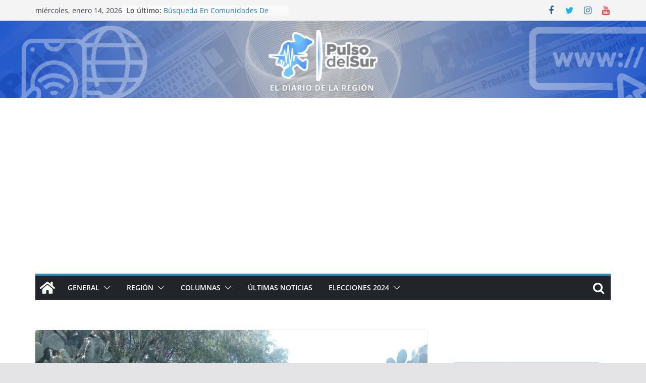

--- FILE ---
content_type: text/html; charset=UTF-8
request_url: https://pulsodelsur.com/2023/11/03/fuerzas-de-seguridad-detienen-a-probable-generador-de-violencia-aseguran-cargadores-y-municiones/
body_size: 25651
content:
		<!doctype html>
		<html lang="es">
		
<head><style>img.lazy{min-height:1px}</style><link href="https://pulsodelsur.com/wp-content/plugins/w3-total-cache/pub/js/lazyload.min.js" as="script">

			<meta charset="UTF-8"/>
		<meta name="viewport" content="width=device-width, initial-scale=1">
		<link rel="profile" href="https://gmpg.org/xfn/11" />
		
	<meta name='robots' content='index, follow, max-image-preview:large, max-snippet:-1, max-video-preview:-1' />

	<!-- This site is optimized with the Yoast SEO plugin v26.7 - https://yoast.com/wordpress/plugins/seo/ -->
	<title>Fuerzas de Seguridad detienen a probable generador de violencia; aseguran cargadores y municiones - Pulso del Sur - El Diario de la Región</title>
	<link rel="canonical" href="https://pulsodelsur.com/2023/11/03/fuerzas-de-seguridad-detienen-a-probable-generador-de-violencia-aseguran-cargadores-y-municiones/" />
	<meta property="og:locale" content="es_ES" />
	<meta property="og:type" content="article" />
	<meta property="og:title" content="Fuerzas de Seguridad detienen a probable generador de violencia; aseguran cargadores y municiones - Pulso del Sur - El Diario de la Región" />
	<meta property="og:description" content="▪️El detenido es originario de Jalisco y se identificó como integrante de un grupo delincuencial Pinos, Zac., 03 de noviembre" />
	<meta property="og:url" content="https://pulsodelsur.com/2023/11/03/fuerzas-de-seguridad-detienen-a-probable-generador-de-violencia-aseguran-cargadores-y-municiones/" />
	<meta property="og:site_name" content="Pulso del Sur - El Diario de la Región" />
	<meta property="article:publisher" content="https://www.facebook.com/PulsoDelSur1" />
	<meta property="article:published_time" content="2023-11-03T19:10:57+00:00" />
	<meta property="og:image" content="https://pulsodelsur.com/wp-content/uploads/2023/11/WhatsApp-Image-2023-11-03-at-11.52.27-AM-1.jpeg" />
	<meta property="og:image:width" content="1525" />
	<meta property="og:image:height" content="773" />
	<meta property="og:image:type" content="image/jpeg" />
	<meta name="author" content="Redacción Pulso del Sur" />
	<meta name="twitter:card" content="summary_large_image" />
	<meta name="twitter:label1" content="Escrito por" />
	<meta name="twitter:data1" content="Redacción Pulso del Sur" />
	<meta name="twitter:label2" content="Tiempo de lectura" />
	<meta name="twitter:data2" content="2 minutos" />
	<script type="application/ld+json" class="yoast-schema-graph">{"@context":"https://schema.org","@graph":[{"@type":"Article","@id":"https://pulsodelsur.com/2023/11/03/fuerzas-de-seguridad-detienen-a-probable-generador-de-violencia-aseguran-cargadores-y-municiones/#article","isPartOf":{"@id":"https://pulsodelsur.com/2023/11/03/fuerzas-de-seguridad-detienen-a-probable-generador-de-violencia-aseguran-cargadores-y-municiones/"},"author":{"name":"Redacción Pulso del Sur","@id":"https://pulsodelsur.com/#/schema/person/409e881f034dbc1ffd86260fd4353e66"},"headline":"Fuerzas de Seguridad detienen a probable generador de violencia; aseguran cargadores y municiones","datePublished":"2023-11-03T19:10:57+00:00","mainEntityOfPage":{"@id":"https://pulsodelsur.com/2023/11/03/fuerzas-de-seguridad-detienen-a-probable-generador-de-violencia-aseguran-cargadores-y-municiones/"},"wordCount":277,"publisher":{"@id":"https://pulsodelsur.com/#organization"},"image":{"@id":"https://pulsodelsur.com/2023/11/03/fuerzas-de-seguridad-detienen-a-probable-generador-de-violencia-aseguran-cargadores-y-municiones/#primaryimage"},"thumbnailUrl":"https://pulsodelsur.com/wp-content/uploads/2023/11/WhatsApp-Image-2023-11-03-at-11.52.27-AM-1.jpeg","articleSection":["Seguridad"],"inLanguage":"es"},{"@type":"WebPage","@id":"https://pulsodelsur.com/2023/11/03/fuerzas-de-seguridad-detienen-a-probable-generador-de-violencia-aseguran-cargadores-y-municiones/","url":"https://pulsodelsur.com/2023/11/03/fuerzas-de-seguridad-detienen-a-probable-generador-de-violencia-aseguran-cargadores-y-municiones/","name":"Fuerzas de Seguridad detienen a probable generador de violencia; aseguran cargadores y municiones - Pulso del Sur - El Diario de la Región","isPartOf":{"@id":"https://pulsodelsur.com/#website"},"primaryImageOfPage":{"@id":"https://pulsodelsur.com/2023/11/03/fuerzas-de-seguridad-detienen-a-probable-generador-de-violencia-aseguran-cargadores-y-municiones/#primaryimage"},"image":{"@id":"https://pulsodelsur.com/2023/11/03/fuerzas-de-seguridad-detienen-a-probable-generador-de-violencia-aseguran-cargadores-y-municiones/#primaryimage"},"thumbnailUrl":"https://pulsodelsur.com/wp-content/uploads/2023/11/WhatsApp-Image-2023-11-03-at-11.52.27-AM-1.jpeg","datePublished":"2023-11-03T19:10:57+00:00","breadcrumb":{"@id":"https://pulsodelsur.com/2023/11/03/fuerzas-de-seguridad-detienen-a-probable-generador-de-violencia-aseguran-cargadores-y-municiones/#breadcrumb"},"inLanguage":"es","potentialAction":[{"@type":"ReadAction","target":["https://pulsodelsur.com/2023/11/03/fuerzas-de-seguridad-detienen-a-probable-generador-de-violencia-aseguran-cargadores-y-municiones/"]}]},{"@type":"ImageObject","inLanguage":"es","@id":"https://pulsodelsur.com/2023/11/03/fuerzas-de-seguridad-detienen-a-probable-generador-de-violencia-aseguran-cargadores-y-municiones/#primaryimage","url":"https://pulsodelsur.com/wp-content/uploads/2023/11/WhatsApp-Image-2023-11-03-at-11.52.27-AM-1.jpeg","contentUrl":"https://pulsodelsur.com/wp-content/uploads/2023/11/WhatsApp-Image-2023-11-03-at-11.52.27-AM-1.jpeg","width":1525,"height":773},{"@type":"BreadcrumbList","@id":"https://pulsodelsur.com/2023/11/03/fuerzas-de-seguridad-detienen-a-probable-generador-de-violencia-aseguran-cargadores-y-municiones/#breadcrumb","itemListElement":[{"@type":"ListItem","position":1,"name":"Inicio","item":"https://pulsodelsur.com/"},{"@type":"ListItem","position":2,"name":"Fuerzas de Seguridad detienen a probable generador de violencia; aseguran cargadores y municiones"}]},{"@type":"WebSite","@id":"https://pulsodelsur.com/#website","url":"https://pulsodelsur.com/","name":"Pulso del Sur - El Diario de la Región","description":"","publisher":{"@id":"https://pulsodelsur.com/#organization"},"potentialAction":[{"@type":"SearchAction","target":{"@type":"EntryPoint","urlTemplate":"https://pulsodelsur.com/?s={search_term_string}"},"query-input":{"@type":"PropertyValueSpecification","valueRequired":true,"valueName":"search_term_string"}}],"inLanguage":"es"},{"@type":"Organization","@id":"https://pulsodelsur.com/#organization","name":"Pulso del Sur","url":"https://pulsodelsur.com/","logo":{"@type":"ImageObject","inLanguage":"es","@id":"https://pulsodelsur.com/#/schema/logo/image/","url":"https://pulsodelsur.com/wp-content/uploads/2023/09/Logotipo-Pulso-del-Sur-Contorno.png","contentUrl":"https://pulsodelsur.com/wp-content/uploads/2023/09/Logotipo-Pulso-del-Sur-Contorno.png","width":437,"height":201,"caption":"Pulso del Sur"},"image":{"@id":"https://pulsodelsur.com/#/schema/logo/image/"},"sameAs":["https://www.facebook.com/PulsoDelSur1","https://www.instagram.com/pulso_del_sur/?hl=es-la","https://www.youtube.com/channel/UC9mpuo3P0kd9b90ks8Sm2MA?view_as=subscriber"]},{"@type":"Person","@id":"https://pulsodelsur.com/#/schema/person/409e881f034dbc1ffd86260fd4353e66","name":"Redacción Pulso del Sur","image":{"@type":"ImageObject","inLanguage":"es","@id":"https://pulsodelsur.com/#/schema/person/image/","url":"https://secure.gravatar.com/avatar/796f9b8699a4928d91b5ca4f497cee7136d0e73525d9a7d115939a3585f52e10?s=96&d=mm&r=g","contentUrl":"https://secure.gravatar.com/avatar/796f9b8699a4928d91b5ca4f497cee7136d0e73525d9a7d115939a3585f52e10?s=96&d=mm&r=g","caption":"Redacción Pulso del Sur"},"url":"https://pulsodelsur.com/author/redaccion/"}]}</script>
	<!-- / Yoast SEO plugin. -->


<link rel='dns-prefetch' href='//www.googletagmanager.com' />
<link rel='dns-prefetch' href='//pagead2.googlesyndication.com' />
<link rel="alternate" title="oEmbed (JSON)" type="application/json+oembed" href="https://pulsodelsur.com/wp-json/oembed/1.0/embed?url=https%3A%2F%2Fpulsodelsur.com%2F2023%2F11%2F03%2Ffuerzas-de-seguridad-detienen-a-probable-generador-de-violencia-aseguran-cargadores-y-municiones%2F" />
<link rel="alternate" title="oEmbed (XML)" type="text/xml+oembed" href="https://pulsodelsur.com/wp-json/oembed/1.0/embed?url=https%3A%2F%2Fpulsodelsur.com%2F2023%2F11%2F03%2Ffuerzas-de-seguridad-detienen-a-probable-generador-de-violencia-aseguran-cargadores-y-municiones%2F&#038;format=xml" />
<style id='wp-img-auto-sizes-contain-inline-css' type='text/css'>
img:is([sizes=auto i],[sizes^="auto," i]){contain-intrinsic-size:3000px 1500px}
/*# sourceURL=wp-img-auto-sizes-contain-inline-css */
</style>
<style id='wp-emoji-styles-inline-css' type='text/css'>

	img.wp-smiley, img.emoji {
		display: inline !important;
		border: none !important;
		box-shadow: none !important;
		height: 1em !important;
		width: 1em !important;
		margin: 0 0.07em !important;
		vertical-align: -0.1em !important;
		background: none !important;
		padding: 0 !important;
	}
/*# sourceURL=wp-emoji-styles-inline-css */
</style>
<style id='wp-block-library-inline-css' type='text/css'>
:root{--wp-block-synced-color:#7a00df;--wp-block-synced-color--rgb:122,0,223;--wp-bound-block-color:var(--wp-block-synced-color);--wp-editor-canvas-background:#ddd;--wp-admin-theme-color:#007cba;--wp-admin-theme-color--rgb:0,124,186;--wp-admin-theme-color-darker-10:#006ba1;--wp-admin-theme-color-darker-10--rgb:0,107,160.5;--wp-admin-theme-color-darker-20:#005a87;--wp-admin-theme-color-darker-20--rgb:0,90,135;--wp-admin-border-width-focus:2px}@media (min-resolution:192dpi){:root{--wp-admin-border-width-focus:1.5px}}.wp-element-button{cursor:pointer}:root .has-very-light-gray-background-color{background-color:#eee}:root .has-very-dark-gray-background-color{background-color:#313131}:root .has-very-light-gray-color{color:#eee}:root .has-very-dark-gray-color{color:#313131}:root .has-vivid-green-cyan-to-vivid-cyan-blue-gradient-background{background:linear-gradient(135deg,#00d084,#0693e3)}:root .has-purple-crush-gradient-background{background:linear-gradient(135deg,#34e2e4,#4721fb 50%,#ab1dfe)}:root .has-hazy-dawn-gradient-background{background:linear-gradient(135deg,#faaca8,#dad0ec)}:root .has-subdued-olive-gradient-background{background:linear-gradient(135deg,#fafae1,#67a671)}:root .has-atomic-cream-gradient-background{background:linear-gradient(135deg,#fdd79a,#004a59)}:root .has-nightshade-gradient-background{background:linear-gradient(135deg,#330968,#31cdcf)}:root .has-midnight-gradient-background{background:linear-gradient(135deg,#020381,#2874fc)}:root{--wp--preset--font-size--normal:16px;--wp--preset--font-size--huge:42px}.has-regular-font-size{font-size:1em}.has-larger-font-size{font-size:2.625em}.has-normal-font-size{font-size:var(--wp--preset--font-size--normal)}.has-huge-font-size{font-size:var(--wp--preset--font-size--huge)}.has-text-align-center{text-align:center}.has-text-align-left{text-align:left}.has-text-align-right{text-align:right}.has-fit-text{white-space:nowrap!important}#end-resizable-editor-section{display:none}.aligncenter{clear:both}.items-justified-left{justify-content:flex-start}.items-justified-center{justify-content:center}.items-justified-right{justify-content:flex-end}.items-justified-space-between{justify-content:space-between}.screen-reader-text{border:0;clip-path:inset(50%);height:1px;margin:-1px;overflow:hidden;padding:0;position:absolute;width:1px;word-wrap:normal!important}.screen-reader-text:focus{background-color:#ddd;clip-path:none;color:#444;display:block;font-size:1em;height:auto;left:5px;line-height:normal;padding:15px 23px 14px;text-decoration:none;top:5px;width:auto;z-index:100000}html :where(.has-border-color){border-style:solid}html :where([style*=border-top-color]){border-top-style:solid}html :where([style*=border-right-color]){border-right-style:solid}html :where([style*=border-bottom-color]){border-bottom-style:solid}html :where([style*=border-left-color]){border-left-style:solid}html :where([style*=border-width]){border-style:solid}html :where([style*=border-top-width]){border-top-style:solid}html :where([style*=border-right-width]){border-right-style:solid}html :where([style*=border-bottom-width]){border-bottom-style:solid}html :where([style*=border-left-width]){border-left-style:solid}html :where(img[class*=wp-image-]){height:auto;max-width:100%}:where(figure){margin:0 0 1em}html :where(.is-position-sticky){--wp-admin--admin-bar--position-offset:var(--wp-admin--admin-bar--height,0px)}@media screen and (max-width:600px){html :where(.is-position-sticky){--wp-admin--admin-bar--position-offset:0px}}

/*# sourceURL=wp-block-library-inline-css */
</style><style id='global-styles-inline-css' type='text/css'>
:root{--wp--preset--aspect-ratio--square: 1;--wp--preset--aspect-ratio--4-3: 4/3;--wp--preset--aspect-ratio--3-4: 3/4;--wp--preset--aspect-ratio--3-2: 3/2;--wp--preset--aspect-ratio--2-3: 2/3;--wp--preset--aspect-ratio--16-9: 16/9;--wp--preset--aspect-ratio--9-16: 9/16;--wp--preset--color--black: #000000;--wp--preset--color--cyan-bluish-gray: #abb8c3;--wp--preset--color--white: #ffffff;--wp--preset--color--pale-pink: #f78da7;--wp--preset--color--vivid-red: #cf2e2e;--wp--preset--color--luminous-vivid-orange: #ff6900;--wp--preset--color--luminous-vivid-amber: #fcb900;--wp--preset--color--light-green-cyan: #7bdcb5;--wp--preset--color--vivid-green-cyan: #00d084;--wp--preset--color--pale-cyan-blue: #8ed1fc;--wp--preset--color--vivid-cyan-blue: #0693e3;--wp--preset--color--vivid-purple: #9b51e0;--wp--preset--gradient--vivid-cyan-blue-to-vivid-purple: linear-gradient(135deg,rgb(6,147,227) 0%,rgb(155,81,224) 100%);--wp--preset--gradient--light-green-cyan-to-vivid-green-cyan: linear-gradient(135deg,rgb(122,220,180) 0%,rgb(0,208,130) 100%);--wp--preset--gradient--luminous-vivid-amber-to-luminous-vivid-orange: linear-gradient(135deg,rgb(252,185,0) 0%,rgb(255,105,0) 100%);--wp--preset--gradient--luminous-vivid-orange-to-vivid-red: linear-gradient(135deg,rgb(255,105,0) 0%,rgb(207,46,46) 100%);--wp--preset--gradient--very-light-gray-to-cyan-bluish-gray: linear-gradient(135deg,rgb(238,238,238) 0%,rgb(169,184,195) 100%);--wp--preset--gradient--cool-to-warm-spectrum: linear-gradient(135deg,rgb(74,234,220) 0%,rgb(151,120,209) 20%,rgb(207,42,186) 40%,rgb(238,44,130) 60%,rgb(251,105,98) 80%,rgb(254,248,76) 100%);--wp--preset--gradient--blush-light-purple: linear-gradient(135deg,rgb(255,206,236) 0%,rgb(152,150,240) 100%);--wp--preset--gradient--blush-bordeaux: linear-gradient(135deg,rgb(254,205,165) 0%,rgb(254,45,45) 50%,rgb(107,0,62) 100%);--wp--preset--gradient--luminous-dusk: linear-gradient(135deg,rgb(255,203,112) 0%,rgb(199,81,192) 50%,rgb(65,88,208) 100%);--wp--preset--gradient--pale-ocean: linear-gradient(135deg,rgb(255,245,203) 0%,rgb(182,227,212) 50%,rgb(51,167,181) 100%);--wp--preset--gradient--electric-grass: linear-gradient(135deg,rgb(202,248,128) 0%,rgb(113,206,126) 100%);--wp--preset--gradient--midnight: linear-gradient(135deg,rgb(2,3,129) 0%,rgb(40,116,252) 100%);--wp--preset--font-size--small: 13px;--wp--preset--font-size--medium: 20px;--wp--preset--font-size--large: 36px;--wp--preset--font-size--x-large: 42px;--wp--preset--spacing--20: 0.44rem;--wp--preset--spacing--30: 0.67rem;--wp--preset--spacing--40: 1rem;--wp--preset--spacing--50: 1.5rem;--wp--preset--spacing--60: 2.25rem;--wp--preset--spacing--70: 3.38rem;--wp--preset--spacing--80: 5.06rem;--wp--preset--shadow--natural: 6px 6px 9px rgba(0, 0, 0, 0.2);--wp--preset--shadow--deep: 12px 12px 50px rgba(0, 0, 0, 0.4);--wp--preset--shadow--sharp: 6px 6px 0px rgba(0, 0, 0, 0.2);--wp--preset--shadow--outlined: 6px 6px 0px -3px rgb(255, 255, 255), 6px 6px rgb(0, 0, 0);--wp--preset--shadow--crisp: 6px 6px 0px rgb(0, 0, 0);}:where(body) { margin: 0; }.wp-site-blocks > .alignleft { float: left; margin-right: 2em; }.wp-site-blocks > .alignright { float: right; margin-left: 2em; }.wp-site-blocks > .aligncenter { justify-content: center; margin-left: auto; margin-right: auto; }:where(.wp-site-blocks) > * { margin-block-start: 24px; margin-block-end: 0; }:where(.wp-site-blocks) > :first-child { margin-block-start: 0; }:where(.wp-site-blocks) > :last-child { margin-block-end: 0; }:root { --wp--style--block-gap: 24px; }:root :where(.is-layout-flow) > :first-child{margin-block-start: 0;}:root :where(.is-layout-flow) > :last-child{margin-block-end: 0;}:root :where(.is-layout-flow) > *{margin-block-start: 24px;margin-block-end: 0;}:root :where(.is-layout-constrained) > :first-child{margin-block-start: 0;}:root :where(.is-layout-constrained) > :last-child{margin-block-end: 0;}:root :where(.is-layout-constrained) > *{margin-block-start: 24px;margin-block-end: 0;}:root :where(.is-layout-flex){gap: 24px;}:root :where(.is-layout-grid){gap: 24px;}.is-layout-flow > .alignleft{float: left;margin-inline-start: 0;margin-inline-end: 2em;}.is-layout-flow > .alignright{float: right;margin-inline-start: 2em;margin-inline-end: 0;}.is-layout-flow > .aligncenter{margin-left: auto !important;margin-right: auto !important;}.is-layout-constrained > .alignleft{float: left;margin-inline-start: 0;margin-inline-end: 2em;}.is-layout-constrained > .alignright{float: right;margin-inline-start: 2em;margin-inline-end: 0;}.is-layout-constrained > .aligncenter{margin-left: auto !important;margin-right: auto !important;}.is-layout-constrained > :where(:not(.alignleft):not(.alignright):not(.alignfull)){margin-left: auto !important;margin-right: auto !important;}body .is-layout-flex{display: flex;}.is-layout-flex{flex-wrap: wrap;align-items: center;}.is-layout-flex > :is(*, div){margin: 0;}body .is-layout-grid{display: grid;}.is-layout-grid > :is(*, div){margin: 0;}body{padding-top: 0px;padding-right: 0px;padding-bottom: 0px;padding-left: 0px;}a:where(:not(.wp-element-button)){text-decoration: underline;}:root :where(.wp-element-button, .wp-block-button__link){background-color: #32373c;border-width: 0;color: #fff;font-family: inherit;font-size: inherit;font-style: inherit;font-weight: inherit;letter-spacing: inherit;line-height: inherit;padding-top: calc(0.667em + 2px);padding-right: calc(1.333em + 2px);padding-bottom: calc(0.667em + 2px);padding-left: calc(1.333em + 2px);text-decoration: none;text-transform: inherit;}.has-black-color{color: var(--wp--preset--color--black) !important;}.has-cyan-bluish-gray-color{color: var(--wp--preset--color--cyan-bluish-gray) !important;}.has-white-color{color: var(--wp--preset--color--white) !important;}.has-pale-pink-color{color: var(--wp--preset--color--pale-pink) !important;}.has-vivid-red-color{color: var(--wp--preset--color--vivid-red) !important;}.has-luminous-vivid-orange-color{color: var(--wp--preset--color--luminous-vivid-orange) !important;}.has-luminous-vivid-amber-color{color: var(--wp--preset--color--luminous-vivid-amber) !important;}.has-light-green-cyan-color{color: var(--wp--preset--color--light-green-cyan) !important;}.has-vivid-green-cyan-color{color: var(--wp--preset--color--vivid-green-cyan) !important;}.has-pale-cyan-blue-color{color: var(--wp--preset--color--pale-cyan-blue) !important;}.has-vivid-cyan-blue-color{color: var(--wp--preset--color--vivid-cyan-blue) !important;}.has-vivid-purple-color{color: var(--wp--preset--color--vivid-purple) !important;}.has-black-background-color{background-color: var(--wp--preset--color--black) !important;}.has-cyan-bluish-gray-background-color{background-color: var(--wp--preset--color--cyan-bluish-gray) !important;}.has-white-background-color{background-color: var(--wp--preset--color--white) !important;}.has-pale-pink-background-color{background-color: var(--wp--preset--color--pale-pink) !important;}.has-vivid-red-background-color{background-color: var(--wp--preset--color--vivid-red) !important;}.has-luminous-vivid-orange-background-color{background-color: var(--wp--preset--color--luminous-vivid-orange) !important;}.has-luminous-vivid-amber-background-color{background-color: var(--wp--preset--color--luminous-vivid-amber) !important;}.has-light-green-cyan-background-color{background-color: var(--wp--preset--color--light-green-cyan) !important;}.has-vivid-green-cyan-background-color{background-color: var(--wp--preset--color--vivid-green-cyan) !important;}.has-pale-cyan-blue-background-color{background-color: var(--wp--preset--color--pale-cyan-blue) !important;}.has-vivid-cyan-blue-background-color{background-color: var(--wp--preset--color--vivid-cyan-blue) !important;}.has-vivid-purple-background-color{background-color: var(--wp--preset--color--vivid-purple) !important;}.has-black-border-color{border-color: var(--wp--preset--color--black) !important;}.has-cyan-bluish-gray-border-color{border-color: var(--wp--preset--color--cyan-bluish-gray) !important;}.has-white-border-color{border-color: var(--wp--preset--color--white) !important;}.has-pale-pink-border-color{border-color: var(--wp--preset--color--pale-pink) !important;}.has-vivid-red-border-color{border-color: var(--wp--preset--color--vivid-red) !important;}.has-luminous-vivid-orange-border-color{border-color: var(--wp--preset--color--luminous-vivid-orange) !important;}.has-luminous-vivid-amber-border-color{border-color: var(--wp--preset--color--luminous-vivid-amber) !important;}.has-light-green-cyan-border-color{border-color: var(--wp--preset--color--light-green-cyan) !important;}.has-vivid-green-cyan-border-color{border-color: var(--wp--preset--color--vivid-green-cyan) !important;}.has-pale-cyan-blue-border-color{border-color: var(--wp--preset--color--pale-cyan-blue) !important;}.has-vivid-cyan-blue-border-color{border-color: var(--wp--preset--color--vivid-cyan-blue) !important;}.has-vivid-purple-border-color{border-color: var(--wp--preset--color--vivid-purple) !important;}.has-vivid-cyan-blue-to-vivid-purple-gradient-background{background: var(--wp--preset--gradient--vivid-cyan-blue-to-vivid-purple) !important;}.has-light-green-cyan-to-vivid-green-cyan-gradient-background{background: var(--wp--preset--gradient--light-green-cyan-to-vivid-green-cyan) !important;}.has-luminous-vivid-amber-to-luminous-vivid-orange-gradient-background{background: var(--wp--preset--gradient--luminous-vivid-amber-to-luminous-vivid-orange) !important;}.has-luminous-vivid-orange-to-vivid-red-gradient-background{background: var(--wp--preset--gradient--luminous-vivid-orange-to-vivid-red) !important;}.has-very-light-gray-to-cyan-bluish-gray-gradient-background{background: var(--wp--preset--gradient--very-light-gray-to-cyan-bluish-gray) !important;}.has-cool-to-warm-spectrum-gradient-background{background: var(--wp--preset--gradient--cool-to-warm-spectrum) !important;}.has-blush-light-purple-gradient-background{background: var(--wp--preset--gradient--blush-light-purple) !important;}.has-blush-bordeaux-gradient-background{background: var(--wp--preset--gradient--blush-bordeaux) !important;}.has-luminous-dusk-gradient-background{background: var(--wp--preset--gradient--luminous-dusk) !important;}.has-pale-ocean-gradient-background{background: var(--wp--preset--gradient--pale-ocean) !important;}.has-electric-grass-gradient-background{background: var(--wp--preset--gradient--electric-grass) !important;}.has-midnight-gradient-background{background: var(--wp--preset--gradient--midnight) !important;}.has-small-font-size{font-size: var(--wp--preset--font-size--small) !important;}.has-medium-font-size{font-size: var(--wp--preset--font-size--medium) !important;}.has-large-font-size{font-size: var(--wp--preset--font-size--large) !important;}.has-x-large-font-size{font-size: var(--wp--preset--font-size--x-large) !important;}
/*# sourceURL=global-styles-inline-css */
</style>

<link rel='stylesheet' id='colormag_style-css' href='https://pulsodelsur.com/wp-content/themes/colormag-pro/style.css?ver=4.1.1' type='text/css' media='all' />
<style id='colormag_style-inline-css' type='text/css'>
.colormag-button,
			blockquote, button,
			input[type=reset],
			input[type=button],
			input[type=submit],
			.cm-home-icon.front_page_on,
			.cm-post-categories a,
			.cm-primary-nav ul li ul li:hover,
			.cm-primary-nav ul li.current-menu-item,
			.cm-primary-nav ul li.current_page_ancestor,
			.cm-primary-nav ul li.current-menu-ancestor,
			.cm-primary-nav ul li.current_page_item,
			.cm-primary-nav ul li:hover,
			.cm-primary-nav ul li.focus,
			.cm-mobile-nav li a:hover,
			.colormag-header-clean #cm-primary-nav .cm-menu-toggle:hover,
			.cm-header .cm-mobile-nav li:hover,
			.cm-header .cm-mobile-nav li.current-page-ancestor,
			.cm-header .cm-mobile-nav li.current-menu-ancestor,
			.cm-header .cm-mobile-nav li.current-page-item,
			.cm-header .cm-mobile-nav li.current-menu-item,
			.cm-primary-nav ul li.focus > a,
			.cm-layout-2 .cm-primary-nav ul ul.sub-menu li.focus > a,
			.cm-mobile-nav .current-menu-item>a, .cm-mobile-nav .current_page_item>a,
			.colormag-header-clean .cm-mobile-nav li:hover > a,
			.colormag-header-clean .cm-mobile-nav li.current-page-ancestor > a,
			.colormag-header-clean .cm-mobile-nav li.current-menu-ancestor > a,
			.colormag-header-clean .cm-mobile-nav li.current-page-item > a,
			.colormag-header-clean .cm-mobile-nav li.current-menu-item > a,
			.fa.search-top:hover,
			.widget_call_to_action .btn--primary,
			.colormag-footer--classic .cm-footer-cols .cm-row .cm-widget-title span::before,
			.colormag-footer--classic-bordered .cm-footer-cols .cm-row .cm-widget-title span::before,
			.cm-featured-posts .cm-widget-title span,
			.cm-featured-category-slider-widget .cm-slide-content .cm-entry-header-meta .cm-post-categories a,
			.cm-highlighted-posts .cm-post-content .cm-entry-header-meta .cm-post-categories a,
			.cm-category-slide-next, .cm-category-slide-prev, .slide-next,
			.slide-prev, .cm-tabbed-widget ul li, .cm-posts .wp-pagenavi .current,
			.cm-posts .wp-pagenavi a:hover, .cm-secondary .cm-widget-title span,
			.cm-posts .post .cm-post-content .cm-entry-header-meta .cm-post-categories a,
			.cm-page-header .cm-page-title span, .entry-meta .post-format i,
			.format-link, .cm-entry-button, .infinite-scroll .tg-infinite-scroll,
			.no-more-post-text, .pagination span,
			.cm-footer-cols .cm-row .cm-widget-title span,
			.advertisement_above_footer .cm-widget-title span,
			.error, .cm-primary .cm-widget-title span,
			.related-posts-wrapper.style-three .cm-post-content .cm-entry-title a:hover:before,
			.cm-slider-area .cm-widget-title span,
			.cm-beside-slider-widget .cm-widget-title span,
			.top-full-width-sidebar .cm-widget-title span,
			.wp-block-quote, .wp-block-quote.is-style-large,
			.wp-block-quote.has-text-align-right,
			.page-numbers .current, .search-wrap button,
			.cm-error-404 .cm-btn, .widget .wp-block-heading, .wp-block-search button,
			.widget a::before, .cm-post-date a::before,
			.byline a::before,
			.colormag-footer--classic-bordered .cm-widget-title::before,
			.wp-block-button__link,
			#cm-tertiary .cm-widget-title span,
			.link-pagination .post-page-numbers.current,
			.wp-block-query-pagination-numbers .page-numbers.current,
			.wp-element-button,
			.wp-block-button .wp-block-button__link,
			.wp-element-button,
			.cm-layout-2 .cm-primary-nav ul ul.sub-menu li:hover,
			.cm-layout-2 .cm-primary-nav ul ul.sub-menu li.current-menu-ancestor,
			.cm-layout-2 .cm-primary-nav ul ul.sub-menu li.current-menu-item,
			.cm-layout-2 .cm-primary-nav ul ul.sub-menu li.focus,
			.cm-primary-nav .cm-random-post a:hover,
			.cm-primary-nav .cm-home-icon a:hover,
			.tg-infinite-pagination .tg-load-more,
			.comment .comment-author-link .post-author,
			.wp-block-search .wp-element-button:hover{background-color:#288dcc;}a,
			.cm-layout-2 #cm-primary-nav .fa.search-top:hover,
			.cm-layout-2 #cm-primary-nav.cm-mobile-nav .cm-random-post a:hover .fa-random,
			.cm-layout-2 #cm-primary-nav.cm-primary-nav .cm-random-post a:hover .fa-random,
			.cm-layout-2 .breaking-news .newsticker a:hover,
			.cm-layout-2 .cm-primary-nav ul li.current-menu-item > a,
			.cm-layout-2 .cm-primary-nav ul li.current_page_item > a,
			.cm-layout-2 .cm-primary-nav ul li:hover > a,
			.cm-layout-2 .cm-primary-nav ul li.focus > a
			.dark-skin .cm-layout-2-style-1 #cm-primary-nav.cm-primary-nav .cm-home-icon:hover .fa,
			.byline a:hover, .comments a:hover, .cm-edit-link a:hover, .cm-post-date a:hover,
			.social-links:not(.cm-header-actions .social-links) i.fa:hover, .cm-tag-links a:hover,
			.colormag-header-clean .social-links li:hover i.fa, .cm-layout-2-style-1 .social-links li:hover i.fa,
			.colormag-header-clean .breaking-news .newsticker a:hover, .widget_featured_posts .article-content .cm-entry-title a:hover,
			.widget_featured_slider .slide-content .cm-below-entry-meta .byline a:hover,
			.widget_featured_slider .slide-content .cm-below-entry-meta .comments a:hover,
			.widget_featured_slider .slide-content .cm-below-entry-meta .cm-post-date a:hover,
			.widget_featured_slider .slide-content .cm-entry-title a:hover,
			.widget_block_picture_news.widget_featured_posts .article-content .cm-entry-title a:hover,
			.widget_highlighted_posts .article-content .cm-below-entry-meta .byline a:hover,
			.widget_highlighted_posts .article-content .cm-below-entry-meta .comments a:hover,
			.widget_highlighted_posts .article-content .cm-below-entry-meta .cm-post-date a:hover,
			.widget_highlighted_posts .article-content .cm-entry-title a:hover, i.fa-arrow-up, i.fa-arrow-down,
			.cm-site-title a, #content .post .article-content .cm-entry-title a:hover, .entry-meta .byline i,
			.entry-meta .cat-links i, .entry-meta a, .post .cm-entry-title a:hover, .search .cm-entry-title a:hover,
			.entry-meta .comments-link a:hover, .entry-meta .cm-edit-link a:hover, .entry-meta .cm-post-date a:hover,
			.entry-meta .cm-tag-links a:hover, .single #content .tags a:hover, .count, .next a:hover, .previous a:hover,
			.related-posts-main-title .fa, .single-related-posts .article-content .cm-entry-title a:hover,
			.pagination a span:hover,
			#content .comments-area a.comment-cm-edit-link:hover, #content .comments-area a.comment-permalink:hover,
			#content .comments-area article header cite a:hover, .comments-area .comment-author-link a:hover,
			.comment .comment-reply-link:hover,
			.nav-next a, .nav-previous a,
			#cm-footer .cm-footer-menu ul li a:hover,
			.cm-footer-cols .cm-row a:hover, a#scroll-up i, .related-posts-wrapper-flyout .cm-entry-title a:hover,
			.human-diff-time .human-diff-time-display:hover,
			.cm-layout-2-style-1 #cm-primary-nav .fa:hover,
			.cm-footer-bar a,
			.cm-post-date a:hover,
			.cm-author a:hover,
			.cm-comments-link a:hover,
			.cm-tag-links a:hover,
			.cm-edit-link a:hover,
			.cm-footer-bar .copyright a,
			.cm-featured-posts .cm-entry-title a:hover,
			.cm-posts .post .cm-post-content .cm-entry-title a:hover,
			.cm-posts .post .single-title-above .cm-entry-title a:hover,
			.cm-layout-2 .cm-primary-nav ul li:hover > a,
			.cm-layout-2 #cm-primary-nav .fa:hover,
			.cm-entry-title a:hover,
			button:hover, input[type="button"]:hover,
			input[type="reset"]:hover,
			input[type="submit"]:hover,
			.wp-block-button .wp-block-button__link:hover,
			.cm-button:hover,
			.wp-element-button:hover,
			li.product .added_to_cart:hover,
			.comments-area .comment-permalink:hover{color:#288dcc;}#cm-primary-nav,
			.cm-contained .cm-header-2 .cm-row{border-top-color:#288dcc;}.cm-layout-2 #cm-primary-nav,
			.cm-layout-2 .cm-primary-nav ul ul.sub-menu li:hover,
			.cm-layout-2 .cm-primary-nav ul > li:hover > a,
			.cm-layout-2 .cm-primary-nav ul > li.current-menu-item > a,
			.cm-layout-2 .cm-primary-nav ul > li.current-menu-ancestor > a,
			.cm-layout-2 .cm-primary-nav ul ul.sub-menu li.current-menu-ancestor,
			.cm-layout-2 .cm-primary-nav ul ul.sub-menu li.current-menu-item,
			.cm-layout-2 .cm-primary-nav ul ul.sub-menu li.focus,
			cm-layout-2 .cm-primary-nav ul ul.sub-menu li.current-menu-ancestor,
			cm-layout-2 .cm-primary-nav ul ul.sub-menu li.current-menu-item,
			cm-layout-2 #cm-primary-nav .cm-menu-toggle:hover,
			cm-layout-2 #cm-primary-nav.cm-mobile-nav .cm-menu-toggle,
			cm-layout-2 .cm-primary-nav ul > li:hover > a,
			cm-layout-2 .cm-primary-nav ul > li.current-menu-item > a,
			cm-layout-2 .cm-primary-nav ul > li.current-menu-ancestor > a,
			.cm-layout-2 .cm-primary-nav ul li.focus > a, .pagination a span:hover,
			.cm-error-404 .cm-btn,
			.single-post .cm-post-categories a::after,
			.widget .block-title,
			.cm-layout-2 .cm-primary-nav ul li.focus > a,
			button,
			input[type="button"],
			input[type="reset"],
			input[type="submit"],
			.wp-block-button .wp-block-button__link,
			.cm-button,
			.wp-element-button,
			li.product .added_to_cart{border-color:#288dcc;}.cm-secondary .cm-widget-title,
			#cm-tertiary .cm-widget-title,
			.widget_featured_posts .widget-title,
			#secondary .widget-title,
			#cm-tertiary .widget-title,
			.cm-page-header .cm-page-title,
			.cm-footer-cols .cm-row .widget-title,
			.advertisement_above_footer .widget-title,
			#primary .widget-title,
			.widget_slider_area .widget-title,
			.widget_beside_slider .widget-title,
			.top-full-width-sidebar .widget-title,
			.cm-footer-cols .cm-row .cm-widget-title,
			.cm-footer-bar .copyright a,
			.cm-layout-2.cm-layout-2-style-2 #cm-primary-nav,
			.cm-layout-2 .cm-primary-nav ul > li:hover > a,
			.cm-layout-2 .cm-primary-nav ul > li.current-menu-item > a{border-bottom-color:#288dcc;}.cm-header .cm-menu-toggle svg,
			.cm-header .cm-menu-toggle svg{fill:#fff;}.type-page .cm-entry-title,
			.type-page .cm-entry-title a{color:rgb(51,51,51);}.cm-post-date a,
			.human-diff-time .human-diff-time-display,
			.cm-total-views,
			.cm-author a,
			cm-post-views,
			.total-views,
			.cm-edit-link a,
			.cm-comments-link a,
			.cm-reading-time,
			.dark-skin .cm-post-date a,
			.dark-skin .cm-author a,
			.dark-skin .cm-comments-link a,
			.dark-skin .cm-posts .post .cm-post-content .cm-below-entry-meta .cm-post-views span,
			.cm-footer-cols .cm-reading-time{color:#71717A;}body{background-color:ffffff;background-image:url(https://pulsodelsur.com/wp-content/uploads/2022/07/background_Mesa-de-trabajo-1-copia-scaled.jpg);background-position:;background-size:cover;background-attachment:fixed;background-repeat:no-repeat;}h3,
			.dark-skin h3{color:rgb(51,51,51);}.mzb-featured-posts, .mzb-social-icon, .mzb-featured-categories, .mzb-social-icons-insert{--color--light--primary:rgba(40,141,204,0.1);}body{--color--light--primary:#288dcc;--color--primary:#288dcc;}body{--color--gray:#71717A;}
/*# sourceURL=colormag_style-inline-css */
</style>
<link rel='stylesheet' id='colormag-featured-image-popup-css-css' href='https://pulsodelsur.com/wp-content/themes/colormag-pro/assets/js/magnific-popup/magnific-popup.min.css?ver=4.1.1' type='text/css' media='all' />
<link rel='stylesheet' id='colormag-fontawesome-css' href='https://pulsodelsur.com/wp-content/themes/colormag-pro/assets/library/fontawesome/css/font-awesome.min.css?ver=4.1.1' type='text/css' media='all' />
<link rel='stylesheet' id='__EPYT__style-css' href='https://pulsodelsur.com/wp-content/plugins/youtube-embed-plus/styles/ytprefs.min.css?ver=14.2.4' type='text/css' media='all' />
<style id='__EPYT__style-inline-css' type='text/css'>

                .epyt-gallery-thumb {
                        width: 25%;
                }
                
/*# sourceURL=__EPYT__style-inline-css */
</style>
<link rel="stylesheet" type="text/css" href="https://pulsodelsur.com/wp-content/plugins/nextend-smart-slider3-pro/Public/SmartSlider3/Application/Frontend/Assets/dist/smartslider.min.css?ver=52073c7b" media="all">
<style data-related="n2-ss-7">div#n2-ss-7 .n2-ss-slider-1{display:grid;position:relative;}div#n2-ss-7 .n2-ss-slider-2{display:grid;position:relative;overflow:hidden;padding:0px 0px 0px 0px;border:0px solid RGBA(62,62,62,1);border-radius:0px;background-clip:padding-box;background-repeat:repeat;background-position:50% 50%;background-size:cover;background-attachment:scroll;z-index:1;}div#n2-ss-7:not(.n2-ss-loaded) .n2-ss-slider-2{background-image:none !important;}div#n2-ss-7 .n2-ss-slider-3{display:grid;grid-template-areas:'cover';position:relative;overflow:hidden;z-index:10;}div#n2-ss-7 .n2-ss-slider-3 > *{grid-area:cover;}div#n2-ss-7 .n2-ss-slide-backgrounds,div#n2-ss-7 .n2-ss-slider-3 > .n2-ss-divider{position:relative;}div#n2-ss-7 .n2-ss-slide-backgrounds{z-index:10;}div#n2-ss-7 .n2-ss-slide-backgrounds > *{overflow:hidden;}div#n2-ss-7 .n2-ss-slide-background{transform:translateX(-100000px);}div#n2-ss-7 .n2-ss-slider-4{place-self:center;position:relative;width:100%;height:100%;z-index:20;display:grid;grid-template-areas:'slide';}div#n2-ss-7 .n2-ss-slider-4 > *{grid-area:slide;}div#n2-ss-7.n2-ss-full-page--constrain-ratio .n2-ss-slider-4{height:auto;}div#n2-ss-7 .n2-ss-slide{display:grid;place-items:center;grid-auto-columns:100%;position:relative;z-index:20;-webkit-backface-visibility:hidden;transform:translateX(-100000px);}div#n2-ss-7 .n2-ss-slide{perspective:1000px;}div#n2-ss-7 .n2-ss-slide-active{z-index:21;}.n2-ss-background-animation{position:absolute;top:0;left:0;width:100%;height:100%;z-index:3;}div#n2-ss-7 .nextend-arrow{cursor:pointer;overflow:hidden;line-height:0 !important;z-index:18;-webkit-user-select:none;}div#n2-ss-7 .nextend-arrow img{position:relative;display:block;}div#n2-ss-7 .nextend-arrow img.n2-arrow-hover-img{display:none;}div#n2-ss-7 .nextend-arrow:FOCUS img.n2-arrow-hover-img,div#n2-ss-7 .nextend-arrow:HOVER img.n2-arrow-hover-img{display:inline;}div#n2-ss-7 .nextend-arrow:FOCUS img.n2-arrow-normal-img,div#n2-ss-7 .nextend-arrow:HOVER img.n2-arrow-normal-img{display:none;}div#n2-ss-7 .nextend-arrow-animated{overflow:hidden;}div#n2-ss-7 .nextend-arrow-animated > div{position:relative;}div#n2-ss-7 .nextend-arrow-animated .n2-active{position:absolute;}div#n2-ss-7 .nextend-arrow-animated-fade{transition:background 0.3s, opacity 0.4s;}div#n2-ss-7 .nextend-arrow-animated-horizontal > div{transition:all 0.4s;transform:none;}div#n2-ss-7 .nextend-arrow-animated-horizontal .n2-active{top:0;}div#n2-ss-7 .nextend-arrow-previous.nextend-arrow-animated-horizontal .n2-active{left:100%;}div#n2-ss-7 .nextend-arrow-next.nextend-arrow-animated-horizontal .n2-active{right:100%;}div#n2-ss-7 .nextend-arrow-previous.nextend-arrow-animated-horizontal:HOVER > div,div#n2-ss-7 .nextend-arrow-previous.nextend-arrow-animated-horizontal:FOCUS > div{transform:translateX(-100%);}div#n2-ss-7 .nextend-arrow-next.nextend-arrow-animated-horizontal:HOVER > div,div#n2-ss-7 .nextend-arrow-next.nextend-arrow-animated-horizontal:FOCUS > div{transform:translateX(100%);}div#n2-ss-7 .nextend-arrow-animated-vertical > div{transition:all 0.4s;transform:none;}div#n2-ss-7 .nextend-arrow-animated-vertical .n2-active{left:0;}div#n2-ss-7 .nextend-arrow-previous.nextend-arrow-animated-vertical .n2-active{top:100%;}div#n2-ss-7 .nextend-arrow-next.nextend-arrow-animated-vertical .n2-active{bottom:100%;}div#n2-ss-7 .nextend-arrow-previous.nextend-arrow-animated-vertical:HOVER > div,div#n2-ss-7 .nextend-arrow-previous.nextend-arrow-animated-vertical:FOCUS > div{transform:translateY(-100%);}div#n2-ss-7 .nextend-arrow-next.nextend-arrow-animated-vertical:HOVER > div,div#n2-ss-7 .nextend-arrow-next.nextend-arrow-animated-vertical:FOCUS > div{transform:translateY(100%);}div#n2-ss-7 .n2-ss-slide-limiter{max-width:450px;}div#n2-ss-7-align{max-width:450px;}div#n2-ss-7 .nextend-arrow img{width: 32px}@media (min-width: 1200px){div#n2-ss-7 [data-hide-desktopportrait="1"]{display: none !important;}}@media (orientation: landscape) and (max-width: 1199px) and (min-width: 901px),(orientation: portrait) and (max-width: 1199px) and (min-width: 701px){div#n2-ss-7 [data-hide-tabletportrait="1"]{display: none !important;}}@media (orientation: landscape) and (max-width: 900px),(orientation: portrait) and (max-width: 700px){div#n2-ss-7 [data-hide-mobileportrait="1"]{display: none !important;}div#n2-ss-7 .nextend-arrow img{width: 16px}}</style>
<script>(function(){this._N2=this._N2||{_r:[],_d:[],r:function(){this._r.push(arguments)},d:function(){this._d.push(arguments)}}}).call(window);!function(e,i,o,r){(i=e.match(/(Chrome|Firefox|Safari)\/(\d+)\./))&&("Chrome"==i[1]?r=+i[2]>=32:"Firefox"==i[1]?r=+i[2]>=65:"Safari"==i[1]&&(o=e.match(/Version\/(\d+)/)||e.match(/(\d+)[0-9_]+like Mac/))&&(r=+o[1]>=14),r&&document.documentElement.classList.add("n2webp"))}(navigator.userAgent);</script><script src="https://pulsodelsur.com/wp-content/plugins/nextend-smart-slider3-pro/Public/SmartSlider3/Application/Frontend/Assets/dist/n2.min.js?ver=52073c7b" defer async></script>
<script src="https://pulsodelsur.com/wp-content/plugins/nextend-smart-slider3-pro/Public/SmartSlider3/Application/Frontend/Assets/dist/smartslider-frontend.min.js?ver=52073c7b" defer async></script>
<script src="https://pulsodelsur.com/wp-content/plugins/nextend-smart-slider3-pro/Public/SmartSlider3/Slider/SliderType/Simple/Assets/dist/ss-simple.min.js?ver=52073c7b" defer async></script>
<script src="https://pulsodelsur.com/wp-content/plugins/nextend-smart-slider3-pro/Public/SmartSlider3/Widget/Arrow/ArrowImage/Assets/dist/w-arrow-image.min.js?ver=52073c7b" defer async></script>
<script>_N2.r('documentReady',function(){_N2.r(["documentReady","smartslider-frontend","SmartSliderWidgetArrowImage","ss-simple"],function(){new _N2.SmartSliderSimple('n2-ss-7',{"admin":false,"background.video.mobile":1,"loadingTime":2000,"randomize":{"randomize":1,"randomizeFirst":1},"callbacks":"","alias":{"id":0,"smoothScroll":0,"slideSwitch":0,"scroll":1},"align":"normal","isDelayed":0,"responsive":{"mediaQueries":{"all":false,"desktopportrait":["(min-width: 1200px)"],"tabletportrait":["(orientation: landscape) and (max-width: 1199px) and (min-width: 901px)","(orientation: portrait) and (max-width: 1199px) and (min-width: 701px)"],"mobileportrait":["(orientation: landscape) and (max-width: 900px)","(orientation: portrait) and (max-width: 700px)"]},"base":{"slideOuterWidth":450,"slideOuterHeight":600,"sliderWidth":450,"sliderHeight":600,"slideWidth":450,"slideHeight":600},"hideOn":{"desktopLandscape":false,"desktopPortrait":false,"tabletLandscape":false,"tabletPortrait":false,"mobileLandscape":false,"mobilePortrait":false},"onResizeEnabled":true,"type":"auto","sliderHeightBasedOn":"real","focusUser":1,"focusEdge":"auto","breakpoints":[{"device":"tabletPortrait","type":"max-screen-width","portraitWidth":1199,"landscapeWidth":1199},{"device":"mobilePortrait","type":"max-screen-width","portraitWidth":700,"landscapeWidth":900}],"enabledDevices":{"desktopLandscape":0,"desktopPortrait":1,"tabletLandscape":0,"tabletPortrait":1,"mobileLandscape":0,"mobilePortrait":1},"sizes":{"desktopPortrait":{"width":450,"height":600,"max":3000,"min":450},"tabletPortrait":{"width":450,"height":600,"customHeight":false,"max":1199,"min":450},"mobilePortrait":{"width":320,"height":426,"customHeight":false,"max":900,"min":320}},"overflowHiddenPage":0,"focus":{"offsetTop":"#wpadminbar","offsetBottom":""}},"controls":{"mousewheel":0,"touch":"horizontal","keyboard":1,"blockCarouselInteraction":1},"playWhenVisible":1,"playWhenVisibleAt":0.5,"lazyLoad":0,"lazyLoadNeighbor":0,"blockrightclick":0,"maintainSession":0,"autoplay":{"enabled":1,"start":1,"duration":4000,"autoplayLoop":1,"allowReStart":0,"pause":{"click":1,"mouse":"0","mediaStarted":1},"resume":{"click":0,"mouse":"0","mediaEnded":1,"slidechanged":0},"interval":1,"intervalModifier":"loop","intervalSlide":"current"},"perspective":1000,"layerMode":{"playOnce":0,"playFirstLayer":1,"mode":"skippable","inAnimation":"mainInEnd"},"parallax":{"enabled":1,"mobile":0,"is3D":0,"animate":1,"horizontal":"mouse","vertical":"mouse","origin":"slider","scrollmove":"both"},"postBackgroundAnimations":0,"bgAnimations":0,"mainanimation":{"type":"fade","duration":100,"delay":0,"ease":"easeOutQuad","shiftedBackgroundAnimation":"auto"},"carousel":1,"initCallbacks":function(){new _N2.SmartSliderWidgetArrowImage(this)}})})});</script><script type="text/javascript" src="https://pulsodelsur.com/wp-includes/js/jquery/jquery.min.js?ver=3.7.1" id="jquery-core-js"></script>
<script type="text/javascript" src="https://pulsodelsur.com/wp-includes/js/jquery/jquery-migrate.min.js?ver=3.4.1" id="jquery-migrate-js"></script>

<!-- Fragmento de código de la etiqueta de Google (gtag.js) añadida por Site Kit -->
<!-- Fragmento de código de Google Analytics añadido por Site Kit -->
<script type="text/javascript" src="https://www.googletagmanager.com/gtag/js?id=GT-552SG55" id="google_gtagjs-js" async></script>
<script type="text/javascript" id="google_gtagjs-js-after">
/* <![CDATA[ */
window.dataLayer = window.dataLayer || [];function gtag(){dataLayer.push(arguments);}
gtag("set","linker",{"domains":["pulsodelsur.com"]});
gtag("js", new Date());
gtag("set", "developer_id.dZTNiMT", true);
gtag("config", "GT-552SG55");
//# sourceURL=google_gtagjs-js-after
/* ]]> */
</script>
<script type="text/javascript" id="__ytprefs__-js-extra">
/* <![CDATA[ */
var _EPYT_ = {"ajaxurl":"https://pulsodelsur.com/wp-admin/admin-ajax.php","security":"5872d0b661","gallery_scrolloffset":"20","eppathtoscripts":"https://pulsodelsur.com/wp-content/plugins/youtube-embed-plus/scripts/","eppath":"https://pulsodelsur.com/wp-content/plugins/youtube-embed-plus/","epresponsiveselector":"[\"iframe.__youtube_prefs__\",\"iframe[src*='youtube.com']\",\"iframe[src*='youtube-nocookie.com']\",\"iframe[data-ep-src*='youtube.com']\",\"iframe[data-ep-src*='youtube-nocookie.com']\",\"iframe[data-ep-gallerysrc*='youtube.com']\"]","epdovol":"1","version":"14.2.4","evselector":"iframe.__youtube_prefs__[src], iframe[src*=\"youtube.com/embed/\"], iframe[src*=\"youtube-nocookie.com/embed/\"]","ajax_compat":"","maxres_facade":"eager","ytapi_load":"light","pause_others":"","stopMobileBuffer":"1","facade_mode":"","not_live_on_channel":""};
//# sourceURL=__ytprefs__-js-extra
/* ]]> */
</script>
<script type="text/javascript" defer src="https://pulsodelsur.com/wp-content/plugins/youtube-embed-plus/scripts/ytprefs.min.js?ver=14.2.4" id="__ytprefs__-js"></script>
<link rel="https://api.w.org/" href="https://pulsodelsur.com/wp-json/" /><link rel="alternate" title="JSON" type="application/json" href="https://pulsodelsur.com/wp-json/wp/v2/posts/94966" /><link rel="EditURI" type="application/rsd+xml" title="RSD" href="https://pulsodelsur.com/xmlrpc.php?rsd" />

<link rel='shortlink' href='https://pulsodelsur.com/?p=94966' />
<meta name="generator" content="Site Kit by Google 1.170.0" />
<!-- Metaetiquetas de Google AdSense añadidas por Site Kit -->
<meta name="google-adsense-platform-account" content="ca-host-pub-2644536267352236">
<meta name="google-adsense-platform-domain" content="sitekit.withgoogle.com">
<!-- Acabar con las metaetiquetas de Google AdSense añadidas por Site Kit -->

<!-- Fragmento de código de Google Adsense añadido por Site Kit -->
<script type="text/javascript" async="async" src="https://pagead2.googlesyndication.com/pagead/js/adsbygoogle.js?client=ca-pub-9641683611646600&amp;host=ca-host-pub-2644536267352236" crossorigin="anonymous"></script>

<!-- Final del fragmento de código de Google Adsense añadido por Site Kit -->
<link rel="icon" href="https://pulsodelsur.com/wp-content/uploads/2025/10/cropped-Logotipo-Pulso-del-Sur-03-32x32.png" sizes="32x32" />
<link rel="icon" href="https://pulsodelsur.com/wp-content/uploads/2025/10/cropped-Logotipo-Pulso-del-Sur-03-192x192.png" sizes="192x192" />
<link rel="apple-touch-icon" href="https://pulsodelsur.com/wp-content/uploads/2025/10/cropped-Logotipo-Pulso-del-Sur-03-180x180.png" />
<meta name="msapplication-TileImage" content="https://pulsodelsur.com/wp-content/uploads/2025/10/cropped-Logotipo-Pulso-del-Sur-03-270x270.png" />
		<style type="text/css" id="wp-custom-css">
			.cm-featured-category-slider .cm-slide-content, .cm-slider-area-rotate .cm-slide-content {
	background: linear-gradient(180deg, rgba(35, 35, 35, 0) 0%, #000000 100%) !important;
}

.cm-highlighted-posts .cm-post-content {
	background: linear-gradient(180deg, rgba(35, 35, 35, 0) 0%, #000000 100%) !important;
}

a.desarrollo:hover, a.desarrollo:focus, a.desarrollo:visited {
	color: #27272a !important;
}
a.desarrollo {
	transition: none;
}		</style>
		
</head>

<body class="wp-singular post-template-default single single-post postid-94966 single-format-standard wp-embed-responsive wp-theme-colormag-pro cm-header-layout-1 adv-style-1  wide">




		<div id="page" class="hfeed site">
				<a class="skip-link screen-reader-text" href="#main">Saltar al contenido</a>
		

			<header id="cm-masthead" class="cm-header cm-layout-1 cm-layout-1-style-1 cm-contained">
		
						<div class="cm-top-bar">
					<div class="cm-container ">
						<div class="cm-row">
							<div class="cm-top-bar__1">
				
		<div class="date-in-header">
			miércoles, enero 14, 2026		</div>

		
		<div class="breaking-news">
			<strong class="breaking-news-latest">
				Lo último:			</strong>

			<ul class="newsticker">
									<li>
						<a href="https://pulsodelsur.com/2026/01/14/emite-ssz-recomendaciones-al-comprar-agua-purificada-a-granel/" title="Emite SSZ recomendaciones al comprar agua purificada a granel">
							Emite SSZ recomendaciones al comprar agua purificada a granel						</a>
					</li>
									<li>
						<a href="https://pulsodelsur.com/2026/01/14/gran-fondo-nueva-york-reunira-a-mas-de-2-mil-ciclistas-de-talla-internacional-en-aguascalientes/" title="Gran Fondo Nueva York reunirá a más de 2 mil ciclistas de talla internacional en Aguascalientes">
							Gran Fondo Nueva York reunirá a más de 2 mil ciclistas de talla internacional en Aguascalientes						</a>
					</li>
									<li>
						<a href="https://pulsodelsur.com/2026/01/14/operativos-conjuntos-permiten-detencion-de-ocho-personas-con-ordenes-judiciales-en-zacatecas/" title="Operativos Conjuntos Permiten Detención De Ocho Personas Con Órdenes Judiciales En Zacatecas">
							Operativos Conjuntos Permiten Detención De Ocho Personas Con Órdenes Judiciales En Zacatecas						</a>
					</li>
									<li>
						<a href="https://pulsodelsur.com/2026/01/14/refuerzan-coordinacion-en-materia-ambiental-en-calvillo/" title="REFUERZAN COORDINACIÓN EN MATERIA AMBIENTAL EN CALVILLO">
							REFUERZAN COORDINACIÓN EN MATERIA AMBIENTAL EN CALVILLO						</a>
					</li>
									<li>
						<a href="https://pulsodelsur.com/2026/01/14/fgjez-realiza-operativos-de-busqueda-en-comunidades-de-tabasco/" title="FGJEZ Realiza Operativos De Búsqueda En Comunidades De Tabasco">
							FGJEZ Realiza Operativos De Búsqueda En Comunidades De Tabasco						</a>
					</li>
							</ul>
		</div>

									</div>

							<div class="cm-top-bar__2">
				
		<div class="social-links">
			<ul>
				<li><a href="https://www.facebook.com/PulsoDelSur1/" target="_blank"><i class="fa fa-facebook"></i></a></li><li><a href="https://twitter.com/_pulsodelsur" target="_blank"><i class="fa fa-twitter"></i></a></li><li><a href="https://www.instagram.com/pulso_del_sur/" target="_blank"><i class="fa fa-instagram"></i></a></li><li><a href="https://www.youtube.com/c/PulsodelSurNoticiasZacatecas" target="_blank"><i class="fa fa-youtube"></i></a></li>			</ul>
		</div><!-- .social-links -->
									</div>
						</div>
					</div>
				</div>

				
				<div class="cm-main-header">
		
		<div id="wp-custom-header" class="wp-custom-header"><div class="header-image-wrap"><a href="https://pulsodelsur.com/" title="Pulso del Sur &#8211; El Diario de la Región" rel="home"><img src="data:image/svg+xml,%3Csvg%20xmlns='http://www.w3.org/2000/svg'%20viewBox='0%200%201500%20179'%3E%3C/svg%3E" data-src="https://pulsodelsur.com/wp-content/uploads/2025/09/cropped-Portada-Pagina-Web-2.png" class="header-image lazy" width="1500" height="179" alt="Pulso del Sur &#8211; El Diario de la Región"></a></div></div>
	<div id="cm-header-1" class="cm-header-1">
		<div class="cm-container">
			<div class="cm-row">

				<div class="cm-header-col-1">
										<div id="cm-site-branding" class="cm-site-branding">
							</div><!-- #cm-site-branding -->
	
				</div><!-- .cm-header-col-1 -->

				<div class="cm-header-col-2">
								</div><!-- .cm-header-col-2 -->

		</div>
	</div>
</div>
					<div id="cm-header-2" class="cm-header-2">
	<nav id="cm-primary-nav" class="cm-primary-nav">
		<div class="cm-container">
			<div class="cm-row">
				
				<div class="cm-home-icon">
					<a href="https://pulsodelsur.com/"
					   title="Pulso del Sur &#8211; El Diario de la Región"
					>
					<svg class="cm-icon cm-icon--home" xmlns="http://www.w3.org/2000/svg" viewBox="0 0 28 22"><path d="M13.6465 6.01133L5.11148 13.0409V20.6278C5.11148 20.8242 5.18952 21.0126 5.32842 21.1515C5.46733 21.2904 5.65572 21.3685 5.85217 21.3685L11.0397 21.3551C11.2355 21.3541 11.423 21.2756 11.5611 21.1368C11.6992 20.998 11.7767 20.8102 11.7767 20.6144V16.1837C11.7767 15.9873 11.8547 15.7989 11.9937 15.66C12.1326 15.521 12.321 15.443 12.5174 15.443H15.4801C15.6766 15.443 15.865 15.521 16.0039 15.66C16.1428 15.7989 16.2208 15.9873 16.2208 16.1837V20.6111C16.2205 20.7086 16.2394 20.8052 16.2765 20.8953C16.3136 20.9854 16.3681 21.0673 16.4369 21.1364C16.5057 21.2054 16.5875 21.2602 16.6775 21.2975C16.7675 21.3349 16.864 21.3541 16.9615 21.3541L22.1472 21.3685C22.3436 21.3685 22.532 21.2904 22.6709 21.1515C22.8099 21.0126 22.8879 20.8242 22.8879 20.6278V13.0358L14.3548 6.01133C14.2544 5.93047 14.1295 5.88637 14.0006 5.88637C13.8718 5.88637 13.7468 5.93047 13.6465 6.01133ZM27.1283 10.7892L23.2582 7.59917V1.18717C23.2582 1.03983 23.1997 0.898538 23.0955 0.794359C22.9913 0.69018 22.8501 0.631653 22.7027 0.631653H20.1103C19.963 0.631653 19.8217 0.69018 19.7175 0.794359C19.6133 0.898538 19.5548 1.03983 19.5548 1.18717V4.54848L15.4102 1.13856C15.0125 0.811259 14.5134 0.632307 13.9983 0.632307C13.4832 0.632307 12.9841 0.811259 12.5864 1.13856L0.868291 10.7892C0.81204 10.8357 0.765501 10.8928 0.731333 10.9573C0.697165 11.0218 0.676038 11.0924 0.66916 11.165C0.662282 11.2377 0.669786 11.311 0.691245 11.3807C0.712704 11.4505 0.747696 11.5153 0.794223 11.5715L1.97469 13.0066C2.02109 13.063 2.07816 13.1098 2.14264 13.1441C2.20711 13.1784 2.27773 13.1997 2.35044 13.2067C2.42315 13.2137 2.49653 13.2063 2.56638 13.1849C2.63623 13.1636 2.70118 13.1286 2.7575 13.0821L13.6465 4.11333C13.7468 4.03247 13.8718 3.98837 14.0006 3.98837C14.1295 3.98837 14.2544 4.03247 14.3548 4.11333L25.2442 13.0821C25.3004 13.1286 25.3653 13.1636 25.435 13.1851C25.5048 13.2065 25.5781 13.214 25.6507 13.2071C25.7234 13.2003 25.794 13.1791 25.8584 13.145C25.9229 13.1108 25.98 13.0643 26.0265 13.008L27.207 11.5729C27.2535 11.5164 27.2883 11.4512 27.3095 11.3812C27.3307 11.3111 27.3379 11.2375 27.3306 11.1647C27.3233 11.0919 27.3016 11.0212 27.2669 10.9568C27.2322 10.8923 27.1851 10.8354 27.1283 10.7892Z" /></svg>
					</a>
				</div>
				
											<div class="cm-header-actions">
													<div class="cm-top-search">
						<i class="fa fa-search search-top"></i>
						<div class="search-form-top">
									
<form action="https://pulsodelsur.com/" class="search-form searchform clearfix" method="get" role="search">

	<div class="search-wrap">
		<input type="search"
			   class="s field"
			   name="s"
			   value=""
			   placeholder="Buscar"
		/>

		<button class="search-icon" type="submit"></button>
	</div>

</form><!-- .searchform -->
						</div>
					</div>
									</div>
							
					<p class="cm-menu-toggle" aria-expanded="false">
						<svg class="cm-icon cm-icon--bars" xmlns="http://www.w3.org/2000/svg" viewBox="0 0 24 24"><path d="M21 19H3a1 1 0 0 1 0-2h18a1 1 0 0 1 0 2Zm0-6H3a1 1 0 0 1 0-2h18a1 1 0 0 1 0 2Zm0-6H3a1 1 0 0 1 0-2h18a1 1 0 0 1 0 2Z"></path></svg>						<svg class="cm-icon cm-icon--x-mark" xmlns="http://www.w3.org/2000/svg" viewBox="0 0 24 24"><path d="m13.4 12 8.3-8.3c.4-.4.4-1 0-1.4s-1-.4-1.4 0L12 10.6 3.7 2.3c-.4-.4-1-.4-1.4 0s-.4 1 0 1.4l8.3 8.3-8.3 8.3c-.4.4-.4 1 0 1.4.2.2.4.3.7.3s.5-.1.7-.3l8.3-8.3 8.3 8.3c.2.2.5.3.7.3s.5-.1.7-.3c.4-.4.4-1 0-1.4L13.4 12z"></path></svg>					</p>
						<div class="cm-menu-primary-container"><ul id="menu-inicio" class="menu"><li id="menu-item-9" class="menu-item menu-item-type-taxonomy menu-item-object-category current-post-ancestor menu-item-has-children menu-item-9"><a href="https://pulsodelsur.com/category/general/">General</a><span role="button" tabindex="0" class="cm-submenu-toggle" onkeypress=""><svg class="cm-icon" xmlns="http://www.w3.org/2000/svg" xml:space="preserve" viewBox="0 0 24 24"><path d="M12 17.5c-.3 0-.5-.1-.7-.3l-9-9c-.4-.4-.4-1 0-1.4s1-.4 1.4 0l8.3 8.3 8.3-8.3c.4-.4 1-.4 1.4 0s.4 1 0 1.4l-9 9c-.2.2-.4.3-.7.3z"/></svg></span>
<ul class="sub-menu">
	<li id="menu-item-16" class="menu-item menu-item-type-taxonomy menu-item-object-category menu-item-has-children menu-item-16"><a href="https://pulsodelsur.com/category/general/gobierno-del-estado/">Gobierno del Estado</a><span role="button" tabindex="0" class="cm-submenu-toggle" onkeypress=""><svg class="cm-icon" xmlns="http://www.w3.org/2000/svg" xml:space="preserve" viewBox="0 0 24 24"><path d="M12 17.5c-.3 0-.5-.1-.7-.3l-9-9c-.4-.4-.4-1 0-1.4s1-.4 1.4 0l8.3 8.3 8.3-8.3c.4-.4 1-.4 1.4 0s.4 1 0 1.4l-9 9c-.2.2-.4.3-.7.3z"/></svg></span>
	<ul class="sub-menu">
		<li id="menu-item-15" class="menu-item menu-item-type-taxonomy menu-item-object-category menu-item-15"><a href="https://pulsodelsur.com/category/general/especiales/">Especiales</a></li>
		<li id="menu-item-13" class="menu-item menu-item-type-taxonomy menu-item-object-category menu-item-13"><a href="https://pulsodelsur.com/category/general/economia/">Economía</a></li>
		<li id="menu-item-17" class="menu-item menu-item-type-taxonomy menu-item-object-category current-post-ancestor current-menu-parent current-post-parent menu-item-17"><a href="https://pulsodelsur.com/category/general/seguridad/">Seguridad</a></li>
		<li id="menu-item-11" class="menu-item menu-item-type-taxonomy menu-item-object-category menu-item-11"><a href="https://pulsodelsur.com/category/general/cultura/">Cultura</a></li>
		<li id="menu-item-12" class="menu-item menu-item-type-taxonomy menu-item-object-category menu-item-12"><a href="https://pulsodelsur.com/category/general/deporte/">Deporte</a></li>
		<li id="menu-item-41" class="menu-item menu-item-type-taxonomy menu-item-object-category menu-item-41"><a href="https://pulsodelsur.com/category/general/salud/">Salud</a></li>
		<li id="menu-item-14" class="menu-item menu-item-type-taxonomy menu-item-object-category menu-item-14"><a href="https://pulsodelsur.com/category/general/educacion/">Educación</a></li>
		<li id="menu-item-49924" class="menu-item menu-item-type-taxonomy menu-item-object-category menu-item-49924"><a href="https://pulsodelsur.com/category/general/campo/">Campo</a></li>
		<li id="menu-item-38" class="menu-item menu-item-type-taxonomy menu-item-object-category menu-item-38"><a href="https://pulsodelsur.com/category/general/legislatura/">Legislatura</a></li>
		<li id="menu-item-3521" class="menu-item menu-item-type-taxonomy menu-item-object-category menu-item-3521"><a href="https://pulsodelsur.com/category/general/ambiente-politico/">Ambiente Político</a></li>
		<li id="menu-item-42" class="menu-item menu-item-type-taxonomy menu-item-object-category menu-item-42"><a href="https://pulsodelsur.com/category/general/sociales/">Sociales</a></li>
		<li id="menu-item-43" class="menu-item menu-item-type-taxonomy menu-item-object-category menu-item-43"><a href="https://pulsodelsur.com/category/general/variedades/">Variedades</a></li>
		<li id="menu-item-14405" class="menu-item menu-item-type-taxonomy menu-item-object-category menu-item-14405"><a href="https://pulsodelsur.com/category/general/sociedad-y-politica/">Sociedad y Política</a></li>
		<li id="menu-item-37" class="menu-item menu-item-type-taxonomy menu-item-object-category menu-item-37"><a href="https://pulsodelsur.com/category/general/institucionales/">Institucionales</a></li>
	</ul>
</li>
	<li id="menu-item-10" class="menu-item menu-item-type-taxonomy menu-item-object-category menu-item-10"><a href="https://pulsodelsur.com/category/general/capital/">Capital</a></li>
	<li id="menu-item-39" class="menu-item menu-item-type-taxonomy menu-item-object-category menu-item-39"><a href="https://pulsodelsur.com/category/general/nacionales/">Nacionales</a></li>
	<li id="menu-item-40" class="menu-item menu-item-type-taxonomy menu-item-object-category menu-item-has-children menu-item-40"><a href="https://pulsodelsur.com/category/general/politica/">Política</a><span role="button" tabindex="0" class="cm-submenu-toggle" onkeypress=""><svg class="cm-icon" xmlns="http://www.w3.org/2000/svg" xml:space="preserve" viewBox="0 0 24 24"><path d="M12 17.5c-.3 0-.5-.1-.7-.3l-9-9c-.4-.4-.4-1 0-1.4s1-.4 1.4 0l8.3 8.3 8.3-8.3c.4-.4 1-.4 1.4 0s.4 1 0 1.4l-9 9c-.2.2-.4.3-.7.3z"/></svg></span>
	<ul class="sub-menu">
		<li id="menu-item-22749" class="menu-item menu-item-type-taxonomy menu-item-object-category menu-item-22749"><a href="https://pulsodelsur.com/category/general/elecciones-2021/politica-solidaria/">Política Solidaria</a></li>
		<li id="menu-item-15155" class="menu-item menu-item-type-taxonomy menu-item-object-category menu-item-15155"><a href="https://pulsodelsur.com/category/general/elecciones-2021/va-por-zacatecas/">Va por Zacatecas</a></li>
		<li id="menu-item-15156" class="menu-item menu-item-type-taxonomy menu-item-object-category menu-item-15156"><a href="https://pulsodelsur.com/category/general/elecciones-2021/juntos-haremos-historia/">Juntos Haremos Historia</a></li>
		<li id="menu-item-22748" class="menu-item menu-item-type-taxonomy menu-item-object-category menu-item-22748"><a href="https://pulsodelsur.com/category/general/elecciones-2021/otras-contiendas/">Otras Contiendas</a></li>
		<li id="menu-item-22750" class="menu-item menu-item-type-taxonomy menu-item-object-category menu-item-22750"><a href="https://pulsodelsur.com/category/general/elecciones-2021/politica-y-movimiento/">Política y Movimiento</a></li>
	</ul>
</li>
</ul>
</li>
<li id="menu-item-18" class="menu-item menu-item-type-taxonomy menu-item-object-category menu-item-has-children menu-item-18"><a href="https://pulsodelsur.com/category/region/">Región</a><span role="button" tabindex="0" class="cm-submenu-toggle" onkeypress=""><svg class="cm-icon" xmlns="http://www.w3.org/2000/svg" xml:space="preserve" viewBox="0 0 24 24"><path d="M12 17.5c-.3 0-.5-.1-.7-.3l-9-9c-.4-.4-.4-1 0-1.4s1-.4 1.4 0l8.3 8.3 8.3-8.3c.4-.4 1-.4 1.4 0s.4 1 0 1.4l-9 9c-.2.2-.4.3-.7.3z"/></svg></span>
<ul class="sub-menu">
	<li id="menu-item-20" class="menu-item menu-item-type-taxonomy menu-item-object-category menu-item-20"><a href="https://pulsodelsur.com/category/region/canon-de-juchipila/">Cañón de Juchipila</a></li>
	<li id="menu-item-22" class="menu-item menu-item-type-taxonomy menu-item-object-category menu-item-22"><a href="https://pulsodelsur.com/category/region/jalpa/">Jalpa</a></li>
	<li id="menu-item-23" class="menu-item menu-item-type-taxonomy menu-item-object-category menu-item-23"><a href="https://pulsodelsur.com/category/region/juchipila/">Juchipila</a></li>
	<li id="menu-item-27" class="menu-item menu-item-type-taxonomy menu-item-object-category menu-item-27"><a href="https://pulsodelsur.com/category/region/tabasco/">Tabasco</a></li>
	<li id="menu-item-21" class="menu-item menu-item-type-taxonomy menu-item-object-category menu-item-21"><a href="https://pulsodelsur.com/category/region/huanusco/">Huanusco</a></li>
	<li id="menu-item-19" class="menu-item menu-item-type-taxonomy menu-item-object-category menu-item-19"><a href="https://pulsodelsur.com/category/region/apozol/">Apozol</a></li>
	<li id="menu-item-74505" class="menu-item menu-item-type-taxonomy menu-item-object-category menu-item-74505"><a href="https://pulsodelsur.com/category/region/fresnillo/">Fresnillo</a></li>
	<li id="menu-item-24" class="menu-item menu-item-type-taxonomy menu-item-object-category menu-item-24"><a href="https://pulsodelsur.com/category/region/moyahua/">Moyahua</a></li>
	<li id="menu-item-28" class="menu-item menu-item-type-taxonomy menu-item-object-category menu-item-28"><a href="https://pulsodelsur.com/category/region/villanueva/">Villanueva</a></li>
	<li id="menu-item-25" class="menu-item menu-item-type-taxonomy menu-item-object-category menu-item-25"><a href="https://pulsodelsur.com/category/region/nochistlan/">Nochistlán</a></li>
	<li id="menu-item-14409" class="menu-item menu-item-type-taxonomy menu-item-object-category menu-item-14409"><a href="https://pulsodelsur.com/category/region/tlaltenango/">Tlaltenango</a></li>
	<li id="menu-item-26" class="menu-item menu-item-type-taxonomy menu-item-object-category menu-item-26"><a href="https://pulsodelsur.com/category/region/otros-municipios/">Otros Municipios</a></li>
	<li id="menu-item-53599" class="menu-item menu-item-type-taxonomy menu-item-object-category menu-item-53599"><a href="https://pulsodelsur.com/category/region/calvillo-y-aguascalientes/">Calvillo y Aguascalientes</a></li>
</ul>
</li>
<li id="menu-item-30" class="menu-item menu-item-type-taxonomy menu-item-object-category menu-item-has-children menu-item-30"><a href="https://pulsodelsur.com/category/columnas/">Columnas</a><span role="button" tabindex="0" class="cm-submenu-toggle" onkeypress=""><svg class="cm-icon" xmlns="http://www.w3.org/2000/svg" xml:space="preserve" viewBox="0 0 24 24"><path d="M12 17.5c-.3 0-.5-.1-.7-.3l-9-9c-.4-.4-.4-1 0-1.4s1-.4 1.4 0l8.3 8.3 8.3-8.3c.4-.4 1-.4 1.4 0s.4 1 0 1.4l-9 9c-.2.2-.4.3-.7.3z"/></svg></span>
<ul class="sub-menu">
	<li id="menu-item-36" class="menu-item menu-item-type-taxonomy menu-item-object-category menu-item-36"><a href="https://pulsodelsur.com/category/columnas/politica-y-mentidero/">Politica y Mentidero</a></li>
	<li id="menu-item-34" class="menu-item menu-item-type-taxonomy menu-item-object-category menu-item-34"><a href="https://pulsodelsur.com/category/columnas/instituto-3e/">Instituto 3E</a></li>
	<li id="menu-item-35" class="menu-item menu-item-type-taxonomy menu-item-object-category menu-item-35"><a href="https://pulsodelsur.com/category/columnas/planeacion-politica/">Planeación Política</a></li>
	<li id="menu-item-103645" class="menu-item menu-item-type-taxonomy menu-item-object-category menu-item-103645"><a href="https://pulsodelsur.com/category/columnas/desde-el-inai/">Desde el INAI</a></li>
	<li id="menu-item-32" class="menu-item menu-item-type-taxonomy menu-item-object-category menu-item-32"><a href="https://pulsodelsur.com/category/columnas/dr-guadalupe-estrada-r/">Dr. Guadalupe Estrada R.</a></li>
	<li id="menu-item-33" class="menu-item menu-item-type-taxonomy menu-item-object-category menu-item-33"><a href="https://pulsodelsur.com/category/columnas/el-recreo/">El Recreo</a></li>
	<li id="menu-item-49926" class="menu-item menu-item-type-taxonomy menu-item-object-category menu-item-49926"><a href="https://pulsodelsur.com/category/columnas/de-la-camara-a-la-perla-del-canon/">De la Cámara a la Perla del Cañón</a></li>
	<li id="menu-item-1498" class="menu-item menu-item-type-taxonomy menu-item-object-category menu-item-1498"><a href="https://pulsodelsur.com/category/columnas/editorial-de-david-monreal/">Editorial de David Monreal</a></li>
	<li id="menu-item-30464" class="menu-item menu-item-type-taxonomy menu-item-object-category menu-item-30464"><a href="https://pulsodelsur.com/category/columnas/en-trasparencia/">En Trasparencia</a></li>
	<li id="menu-item-4787" class="menu-item menu-item-type-taxonomy menu-item-object-category menu-item-4787"><a href="https://pulsodelsur.com/category/columnas/grupo-terapeutico-carrillo/">Grupo Terapéutico Carrillo</a></li>
</ul>
</li>
<li id="menu-item-86390" class="menu-item menu-item-type-post_type menu-item-object-page current_page_parent menu-item-86390"><a href="https://pulsodelsur.com/ultimas-noticias/">Últimas Noticias</a></li>
<li id="menu-item-105072" class="menu-item menu-item-type-taxonomy menu-item-object-category menu-item-has-children menu-item-105072"><a href="https://pulsodelsur.com/category/general/elecciones-2024/">Elecciones 2024</a><span role="button" tabindex="0" class="cm-submenu-toggle" onkeypress=""><svg class="cm-icon" xmlns="http://www.w3.org/2000/svg" xml:space="preserve" viewBox="0 0 24 24"><path d="M12 17.5c-.3 0-.5-.1-.7-.3l-9-9c-.4-.4-.4-1 0-1.4s1-.4 1.4 0l8.3 8.3 8.3-8.3c.4-.4 1-.4 1.4 0s.4 1 0 1.4l-9 9c-.2.2-.4.3-.7.3z"/></svg></span>
<ul class="sub-menu">
	<li id="menu-item-105073" class="menu-item menu-item-type-taxonomy menu-item-object-category menu-item-105073"><a href="https://pulsodelsur.com/category/general/elecciones-2024/detras-de-las-siglas/">Detrás de las Siglas</a></li>
	<li id="menu-item-105074" class="menu-item menu-item-type-taxonomy menu-item-object-category menu-item-105074"><a href="https://pulsodelsur.com/category/general/elecciones-2024/enfoque-politico/">Enfoque Político</a></li>
	<li id="menu-item-105075" class="menu-item menu-item-type-taxonomy menu-item-object-category menu-item-105075"><a href="https://pulsodelsur.com/category/general/elecciones-2024/panorama-politico/">PANORAMA Político</a></li>
	<li id="menu-item-105076" class="menu-item menu-item-type-taxonomy menu-item-object-category menu-item-105076"><a href="https://pulsodelsur.com/category/general/elecciones-2024/politica-plural/">Política Plural</a></li>
</ul>
</li>
</ul></div>
			</div>
		</div>
	</nav>
</div>
						
				</div> <!-- /.cm-main-header -->
		
				</header><!-- #cm-masthead -->
		
		

	<div id="cm-content" class="cm-content">
		
		<div class="cm-container">
		
<div class="cm-row">
	
	
	<div id="cm-primary" class="cm-primary">
		<div class="cm-posts" class="clearfix">

			
<article id="post-94966" class="post-94966 post type-post status-publish format-standard has-post-thumbnail hentry category-seguridad">
	
	
				<div class="cm-featured-image">
									<a href="https://pulsodelsur.com/wp-content/uploads/2023/11/WhatsApp-Image-2023-11-03-at-11.52.27-AM-1.jpeg" class="image-popup"><img width="800" height="445" src="data:image/svg+xml,%3Csvg%20xmlns='http://www.w3.org/2000/svg'%20viewBox='0%200%20800%20445'%3E%3C/svg%3E" data-src="https://pulsodelsur.com/wp-content/uploads/2023/11/WhatsApp-Image-2023-11-03-at-11.52.27-AM-1-800x445.jpeg" class="attachment-colormag-featured-image size-colormag-featured-image wp-post-image lazy" alt="" decoding="async" /></a>
								</div>

						
	<div class="cm-post-content">
		<div class="cm-entry-header-meta"><div class="cm-post-categories"><a href="https://pulsodelsur.com/category/general/seguridad/"  rel="category tag">Seguridad</a></div></div>
				<header class="cm-entry-header">
				<h1 class="cm-entry-title">
			Fuerzas de Seguridad detienen a probable generador de violencia; aseguran cargadores y municiones		</h1>
			</header>

			<div class="cm-below-entry-meta "><span class="cm-post-date"><a href="https://pulsodelsur.com/2023/11/03/fuerzas-de-seguridad-detienen-a-probable-generador-de-violencia-aseguran-cargadores-y-municiones/" title="1:10 pm" rel="bookmark"><svg class="cm-icon cm-icon--calendar-fill" xmlns="http://www.w3.org/2000/svg" viewBox="0 0 24 24"><path d="M21.1 6.6v1.6c0 .6-.4 1-1 1H3.9c-.6 0-1-.4-1-1V6.6c0-1.5 1.3-2.8 2.8-2.8h1.7V3c0-.6.4-1 1-1s1 .4 1 1v.8h5.2V3c0-.6.4-1 1-1s1 .4 1 1v.8h1.7c1.5 0 2.8 1.3 2.8 2.8zm-1 4.6H3.9c-.6 0-1 .4-1 1v7c0 1.5 1.3 2.8 2.8 2.8h12.6c1.5 0 2.8-1.3 2.8-2.8v-7c0-.6-.4-1-1-1z"></path></svg> <time class="entry-date published updated" datetime="2023-11-03T13:10:57-06:00">3 noviembre, 2023</time></a></span>
		<span class="cm-author cm-vcard">
			<svg class="cm-icon cm-icon--user" xmlns="http://www.w3.org/2000/svg" viewBox="0 0 24 24"><path d="M7 7c0-2.8 2.2-5 5-5s5 2.2 5 5-2.2 5-5 5-5-2.2-5-5zm9 7H8c-2.8 0-5 2.2-5 5v2c0 .6.4 1 1 1h16c.6 0 1-.4 1-1v-2c0-2.8-2.2-5-5-5z"></path></svg>			<a class="url fn n"
			href="https://pulsodelsur.com/author/redaccion/"
			title="Redacción Pulso del Sur"
			>
				Redacción Pulso del Sur			</a>
		</span>

		<span class="cm-post-views"><svg class="cm-icon cm-icon--eye" xmlns="http://www.w3.org/2000/svg" viewBox="0 0 24 24"><path d="M21.9 11.6c-.2-.2-3.6-7-9.9-7s-9.8 6.7-9.9 7c-.1.3-.1.6 0 .9.2.2 3.7 7 9.9 7s9.7-6.8 9.9-7c.1-.3.1-.6 0-.9zM12 15.5c-2 0-3.5-1.5-3.5-3.5S10 8.5 12 8.5s3.5 1.5 3.5 3.5-1.5 3.5-3.5 3.5z"></path></svg><span class="total-views">1249 visitas</span></span></div>
		
<div class="cm-entry-summary">
	<p>▪️El detenido es originario de Jalisco y se identificó como integrante de un grupo delincuencial</p>
<p>Pinos, Zac., 03 de noviembre de 2023.- Tras una agresión a personal policial, las Fuerzas de Seguridad detuvieron, en Pinos, a un hombre identificado como probable generador de violencia y aseguraron cargadores, cartuchos y vehículos.</p>
<p>Los efectivos de las Fuerzas de Reacción Inmediata Zacatecas (FRIZ) de la Policía Estatal Preventiva (PEP), Ejército Mexicano y Guardia Nacional realizaban acciones operativas coordinadas cuando, en un camino de terracería de la comunidad La Pachona, en el municipio referido, fueron agredidos por civiles armados.</p>
<p>Al repeler el ataque, lograron detener a uno de los agresores, mismo que fue identificado como Alejandro N., de 29 años de edad, originario de Jalisco, quien señaló ser integrante del grupo delictivo denominado Cártel Jalisco Nueva Generación.</p>
<div id='gallery-1' class='gallery galleryid-94966 gallery-columns-1 gallery-size-medium'><figure class='gallery-item'>
			<div class='gallery-icon landscape'>
				<a href='https://pulsodelsur.com/wp-content/uploads/2023/11/WhatsApp-Image-2023-11-03-at-11.52.27-AM.jpeg'><img decoding="async" width="400" height="228" src="data:image/svg+xml,%3Csvg%20xmlns='http://www.w3.org/2000/svg'%20viewBox='0%200%20400%20228'%3E%3C/svg%3E" data-src="https://pulsodelsur.com/wp-content/uploads/2023/11/WhatsApp-Image-2023-11-03-at-11.52.27-AM-400x228.jpeg" class="attachment-medium size-medium lazy" alt="" data-srcset="https://pulsodelsur.com/wp-content/uploads/2023/11/WhatsApp-Image-2023-11-03-at-11.52.27-AM-400x228.jpeg 400w, https://pulsodelsur.com/wp-content/uploads/2023/11/WhatsApp-Image-2023-11-03-at-11.52.27-AM-600x343.jpeg 600w, https://pulsodelsur.com/wp-content/uploads/2023/11/WhatsApp-Image-2023-11-03-at-11.52.27-AM-768x439.jpeg 768w, https://pulsodelsur.com/wp-content/uploads/2023/11/WhatsApp-Image-2023-11-03-at-11.52.27-AM.jpeg 1112w" data-sizes="(max-width: 400px) 100vw, 400px" /></a>
			</div></figure>
		</div>

<p>Asimismo, fueron asegurados dos cargadores para arma de fuego larga, decenas de cartuchos de diferentes calibres y 30 estrellas metálicas, conocidas como ponchallantas.</p>
<p>También, confiscaron una camioneta Dodge Ram, un remolque, una motocicleta y un vehículo Honda Civic, todos con reporte de robo vigente.</p>
<p>Por lo anterior, se procedió con la detención del masculino y el aseguramiento de los cargadores, cartuchos y vehículos, mismos que fueron puestos a disposición de la autoridad competente.</p>
<p>Con acciones como la descrita, las Fuerzas de Seguridad refrendaron su compromiso de mantener acciones firmes que permitan avanzar en la pacificación de Zacatecas y, con ello, ofrecer mejores condiciones de seguridad para las y los ciudadanos.</p>
</div>
	
	</div>

	
	</article>
		</div><!-- .cm-posts -->
		
			<ul class="default-wp-page">
				<li class="previous"><a href="https://pulsodelsur.com/2023/11/03/alcaldesa-de-juchipila-fomenta-empoderamiento-economico-de-mujeres-rurales-con-entrega-de-porcinos/" rel="prev"><span class="meta-nav"><svg class="cm-icon cm-icon--arrow-left-long" xmlns="http://www.w3.org/2000/svg" viewBox="0 0 24 24"><path d="M2 12.38a1 1 0 0 1 0-.76.91.91 0 0 1 .22-.33L6.52 7a1 1 0 0 1 1.42 0 1 1 0 0 1 0 1.41L5.36 11H21a1 1 0 0 1 0 2H5.36l2.58 2.58a1 1 0 0 1 0 1.41 1 1 0 0 1-.71.3 1 1 0 0 1-.71-.3l-4.28-4.28a.91.91 0 0 1-.24-.33Z"></path></svg></span> Alcaldesa de Juchipila Fomenta Empoderamiento Económico de Mujeres Rurales con Entrega de Porcinos</a></li>
				<li class="next"><a href="https://pulsodelsur.com/2023/11/03/iniciaran-estudiantes-de-bachillerato-su-formacion-en-el-sector-empresarial/" rel="next">Iniciarán estudiantes de bachillerato su formación en el sector empresarial <span class="meta-nav"><svg class="cm-icon cm-icon--arrow-right-long" xmlns="http://www.w3.org/2000/svg" viewBox="0 0 24 24"><path d="M21.92 12.38a1 1 0 0 0 0-.76 1 1 0 0 0-.21-.33L17.42 7A1 1 0 0 0 16 8.42L18.59 11H2.94a1 1 0 1 0 0 2h15.65L16 15.58A1 1 0 0 0 16 17a1 1 0 0 0 1.41 0l4.29-4.28a1 1 0 0 0 .22-.34Z"></path></svg></span></a></li>
			</ul>

			
	<div class="related-posts-wrapper style-1">

		<h3 class="related-posts-main-title">
			<i class="fa fa-thumbs-up"></i><span>También te puede gustar</span>
		</h3>

		<div class="related-posts ">

							<div class="single-related-posts">

											<div class="related-posts-thumbnail">
							<a href="https://pulsodelsur.com/2020/09/04/aseguro-pep-en-calera-un-artefacto-explosivo-un-chaleco-balistico-y-cartucho-utiles/" title="Aseguró PEP En Calera Un Artefacto Explosivo, Un Chaleco Balístico Y Cartucho Útiles">
								<img width="273" height="205" src="data:image/svg+xml,%3Csvg%20xmlns='http://www.w3.org/2000/svg'%20viewBox='0%200%20273%20205'%3E%3C/svg%3E" data-src="https://pulsodelsur.com/wp-content/uploads/2020/09/27.jpg" class="attachment-colormag-featured-post-medium size-colormag-featured-post-medium wp-post-image lazy" alt="" decoding="async" data-srcset="https://pulsodelsur.com/wp-content/uploads/2020/09/27.jpg 1152w, https://pulsodelsur.com/wp-content/uploads/2020/09/27-300x225.jpg 300w, https://pulsodelsur.com/wp-content/uploads/2020/09/27-1024x768.jpg 1024w, https://pulsodelsur.com/wp-content/uploads/2020/09/27-768x576.jpg 768w" data-sizes="auto, (max-width: 273px) 100vw, 273px" />							</a>
						</div>
					
					<div class="cm-post-content">
						<h3 class="cm-entry-title">
							<a href="https://pulsodelsur.com/2020/09/04/aseguro-pep-en-calera-un-artefacto-explosivo-un-chaleco-balistico-y-cartucho-utiles/" rel="bookmark" title="Aseguró PEP En Calera Un Artefacto Explosivo, Un Chaleco Balístico Y Cartucho Útiles">
								Aseguró PEP En Calera Un Artefacto Explosivo, Un Chaleco Balístico Y Cartucho Útiles							</a>
						</h3><!--/.post-title-->

						<div class="cm-below-entry-meta "><span class="cm-post-date"><a href="https://pulsodelsur.com/2020/09/04/aseguro-pep-en-calera-un-artefacto-explosivo-un-chaleco-balistico-y-cartucho-utiles/" title="6:06 pm" rel="bookmark"><svg class="cm-icon cm-icon--calendar-fill" xmlns="http://www.w3.org/2000/svg" viewBox="0 0 24 24"><path d="M21.1 6.6v1.6c0 .6-.4 1-1 1H3.9c-.6 0-1-.4-1-1V6.6c0-1.5 1.3-2.8 2.8-2.8h1.7V3c0-.6.4-1 1-1s1 .4 1 1v.8h5.2V3c0-.6.4-1 1-1s1 .4 1 1v.8h1.7c1.5 0 2.8 1.3 2.8 2.8zm-1 4.6H3.9c-.6 0-1 .4-1 1v7c0 1.5 1.3 2.8 2.8 2.8h12.6c1.5 0 2.8-1.3 2.8-2.8v-7c0-.6-.4-1-1-1z"></path></svg> <time class="entry-date published updated" datetime="2020-09-04T18:06:56-06:00">4 septiembre, 2020</time></a></span>
		<span class="cm-author cm-vcard">
			<svg class="cm-icon cm-icon--user" xmlns="http://www.w3.org/2000/svg" viewBox="0 0 24 24"><path d="M7 7c0-2.8 2.2-5 5-5s5 2.2 5 5-2.2 5-5 5-5-2.2-5-5zm9 7H8c-2.8 0-5 2.2-5 5v2c0 .6.4 1 1 1h16c.6 0 1-.4 1-1v-2c0-2.8-2.2-5-5-5z"></path></svg>			<a class="url fn n"
			href="https://pulsodelsur.com/author/redaccion/"
			title="Redacción Pulso del Sur"
			>
				Redacción Pulso del Sur			</a>
		</span>

		</div>					</div>

				</div><!--/.related-->
							<div class="single-related-posts">

											<div class="related-posts-thumbnail">
							<a href="https://pulsodelsur.com/2025/09/21/proteccion-civil-rescata-a-persona-atrapada-en-elevador/" title="Protección Civil rescata a persona atrapada en elevador">
								<img width="390" height="205" src="data:image/svg+xml,%3Csvg%20xmlns='http://www.w3.org/2000/svg'%20viewBox='0%200%20390%20205'%3E%3C/svg%3E" data-src="https://pulsodelsur.com/wp-content/uploads/2025/09/552286764_1305243990975648_8209140502845184225_n-e1758474373675-390x205.jpg" class="attachment-colormag-featured-post-medium size-colormag-featured-post-medium wp-post-image lazy" alt="" decoding="async" />							</a>
						</div>
					
					<div class="cm-post-content">
						<h3 class="cm-entry-title">
							<a href="https://pulsodelsur.com/2025/09/21/proteccion-civil-rescata-a-persona-atrapada-en-elevador/" rel="bookmark" title="Protección Civil rescata a persona atrapada en elevador">
								Protección Civil rescata a persona atrapada en elevador							</a>
						</h3><!--/.post-title-->

						<div class="cm-below-entry-meta "><span class="cm-post-date"><a href="https://pulsodelsur.com/2025/09/21/proteccion-civil-rescata-a-persona-atrapada-en-elevador/" title="11:06 am" rel="bookmark"><svg class="cm-icon cm-icon--calendar-fill" xmlns="http://www.w3.org/2000/svg" viewBox="0 0 24 24"><path d="M21.1 6.6v1.6c0 .6-.4 1-1 1H3.9c-.6 0-1-.4-1-1V6.6c0-1.5 1.3-2.8 2.8-2.8h1.7V3c0-.6.4-1 1-1s1 .4 1 1v.8h5.2V3c0-.6.4-1 1-1s1 .4 1 1v.8h1.7c1.5 0 2.8 1.3 2.8 2.8zm-1 4.6H3.9c-.6 0-1 .4-1 1v7c0 1.5 1.3 2.8 2.8 2.8h12.6c1.5 0 2.8-1.3 2.8-2.8v-7c0-.6-.4-1-1-1z"></path></svg> <time class="entry-date published updated" datetime="2025-09-21T11:06:26-06:00">21 septiembre, 2025</time></a></span>
		<span class="cm-author cm-vcard">
			<svg class="cm-icon cm-icon--user" xmlns="http://www.w3.org/2000/svg" viewBox="0 0 24 24"><path d="M7 7c0-2.8 2.2-5 5-5s5 2.2 5 5-2.2 5-5 5-5-2.2-5-5zm9 7H8c-2.8 0-5 2.2-5 5v2c0 .6.4 1 1 1h16c.6 0 1-.4 1-1v-2c0-2.8-2.2-5-5-5z"></path></svg>			<a class="url fn n"
			href="https://pulsodelsur.com/author/redaccion/"
			title="Redacción Pulso del Sur"
			>
				Redacción Pulso del Sur			</a>
		</span>

		</div>					</div>

				</div><!--/.related-->
							<div class="single-related-posts">

											<div class="related-posts-thumbnail">
							<a href="https://pulsodelsur.com/2025/11/13/incineran-narcoticos-decomisados-a-grupos-de-la-delincuencia/" title="Incineran narcóticos decomisados a grupos de la delincuencia">
								<img width="390" height="205" src="data:image/svg+xml,%3Csvg%20xmlns='http://www.w3.org/2000/svg'%20viewBox='0%200%20390%20205'%3E%3C/svg%3E" data-src="https://pulsodelsur.com/wp-content/uploads/2025/11/WhatsApp-Image-2025-11-13-at-4.32.16-PM-3-390x205.jpeg" class="attachment-colormag-featured-post-medium size-colormag-featured-post-medium wp-post-image lazy" alt="" decoding="async" />							</a>
						</div>
					
					<div class="cm-post-content">
						<h3 class="cm-entry-title">
							<a href="https://pulsodelsur.com/2025/11/13/incineran-narcoticos-decomisados-a-grupos-de-la-delincuencia/" rel="bookmark" title="Incineran narcóticos decomisados a grupos de la delincuencia">
								Incineran narcóticos decomisados a grupos de la delincuencia							</a>
						</h3><!--/.post-title-->

						<div class="cm-below-entry-meta "><span class="cm-post-date"><a href="https://pulsodelsur.com/2025/11/13/incineran-narcoticos-decomisados-a-grupos-de-la-delincuencia/" title="6:17 pm" rel="bookmark"><svg class="cm-icon cm-icon--calendar-fill" xmlns="http://www.w3.org/2000/svg" viewBox="0 0 24 24"><path d="M21.1 6.6v1.6c0 .6-.4 1-1 1H3.9c-.6 0-1-.4-1-1V6.6c0-1.5 1.3-2.8 2.8-2.8h1.7V3c0-.6.4-1 1-1s1 .4 1 1v.8h5.2V3c0-.6.4-1 1-1s1 .4 1 1v.8h1.7c1.5 0 2.8 1.3 2.8 2.8zm-1 4.6H3.9c-.6 0-1 .4-1 1v7c0 1.5 1.3 2.8 2.8 2.8h12.6c1.5 0 2.8-1.3 2.8-2.8v-7c0-.6-.4-1-1-1z"></path></svg> <time class="entry-date published updated" datetime="2025-11-13T18:17:20-06:00">13 noviembre, 2025</time></a></span>
		<span class="cm-author cm-vcard">
			<svg class="cm-icon cm-icon--user" xmlns="http://www.w3.org/2000/svg" viewBox="0 0 24 24"><path d="M7 7c0-2.8 2.2-5 5-5s5 2.2 5 5-2.2 5-5 5-5-2.2-5-5zm9 7H8c-2.8 0-5 2.2-5 5v2c0 .6.4 1 1 1h16c.6 0 1-.4 1-1v-2c0-2.8-2.2-5-5-5z"></path></svg>			<a class="url fn n"
			href="https://pulsodelsur.com/author/redaccion/"
			title="Redacción Pulso del Sur"
			>
				Redacción Pulso del Sur			</a>
		</span>

		</div>					</div>

				</div><!--/.related-->
			
		</div><!--/.post-related-->

	</div>

		</div><!-- #cm-primary -->

	
<div id="cm-secondary" class="cm-secondary">
	
	<aside id="block-65" class="widget widget_block"><div class="n2-section-smartslider fitvidsignore  n2_clear" data-ssid="7"><div id="n2-ss-7-align" class="n2-ss-align"><div class="n2-padding"><div id="n2-ss-7" data-creator="Smart Slider 3" data-responsive="auto" class="n2-ss-slider n2-ow n2-has-hover n2notransition  "><div class="n2-ss-slider-wrapper-inside">
        <div class="n2-ss-slider-1 n2_ss__touch_element n2-ow">
            <div class="n2-ss-slider-2 n2-ow">
                                                <div class="n2-ss-slider-3 n2-ow">

                    <div class="n2-ss-slide-backgrounds n2-ow-all"><div class="n2-ss-slide-background" data-public-id="1" data-mode="fit"><div class="n2-ss-slide-background-image" data-blur="0" data-opacity="100" data-x="50" data-y="50" data-alt="" data-title=""><picture class="skip-lazy" data-skip-lazy="1"><img decoding="async" src="//pulsodelsur.com/wp-content/uploads/2022/11/277588058_5068863149848164_2776223168541508816_n.jpg" alt="" title="" loading="lazy" class="skip-lazy" data-skip-lazy="1"></picture></div><div data-color="RGBA(255,255,255,0)" style="background-color: RGBA(255,255,255,0);" class="n2-ss-slide-background-color"></div></div><div class="n2-ss-slide-background" data-public-id="2" data-mode="fit"><div class="n2-ss-slide-background-image" data-blur="0" data-opacity="100" data-x="50" data-y="50" data-alt="" data-title=""><picture class="skip-lazy" data-skip-lazy="1"><img decoding="async" src="//pulsodelsur.com/wp-content/uploads/2023/08/WhatsApp-Image-2023-06-22-at-2.26.14-PM-1.jpg" alt="" title="" loading="lazy" class="skip-lazy" data-skip-lazy="1"></picture></div><div data-color="RGBA(255,255,255,0)" style="background-color: RGBA(255,255,255,0);" class="n2-ss-slide-background-color"></div></div><div class="n2-ss-slide-background" data-public-id="3" data-mode="fit"><div class="n2-ss-slide-background-image" data-blur="0" data-opacity="100" data-x="50" data-y="50" data-alt="" data-title=""><picture class="skip-lazy" data-skip-lazy="1"><img decoding="async" src="//pulsodelsur.com/wp-content/uploads/2024/12/funerales-manzano.jpg" alt="" title="" loading="lazy" class="skip-lazy" data-skip-lazy="1"></picture></div><div data-color="RGBA(255,255,255,0)" style="background-color: RGBA(255,255,255,0);" class="n2-ss-slide-background-color"></div></div><div class="n2-ss-slide-background" data-public-id="4" data-mode="fit"><div class="n2-ss-slide-background-image" data-blur="0" data-opacity="100" data-x="50" data-y="50" data-alt="" data-title=""><picture class="skip-lazy" data-skip-lazy="1"><img decoding="async" src="//pulsodelsur.com/wp-content/uploads/2025/02/dbff39b5-addb-4531-a0b3-1c970b4a8bb0.jpg" alt="" title="" loading="lazy" class="skip-lazy" data-skip-lazy="1"></picture></div><div data-color="RGBA(255,255,255,0)" style="background-color: RGBA(255,255,255,0);" class="n2-ss-slide-background-color"></div></div><div class="n2-ss-slide-background" data-public-id="5" data-mode="fit"><div class="n2-ss-slide-background-image" data-blur="0" data-opacity="100" data-x="50" data-y="50" data-alt="" data-title=""><picture class="skip-lazy" data-skip-lazy="1"><img decoding="async" src="//pulsodelsur.com/wp-content/uploads/2025/02/WhatsApp-Image-2025-02-20-at-11.28.58-AM.jpeg" alt="" title="" loading="lazy" class="skip-lazy" data-skip-lazy="1"></picture></div><div data-color="RGBA(255,255,255,0)" style="background-color: RGBA(255,255,255,0);" class="n2-ss-slide-background-color"></div></div><div class="n2-ss-slide-background" data-public-id="6" data-mode="fit"><div class="n2-ss-slide-background-image" data-blur="0" data-opacity="100" data-x="50" data-y="50" data-alt="" data-title=""><picture class="skip-lazy" data-skip-lazy="1"><img decoding="async" src="//pulsodelsur.com/wp-content/uploads/2025/03/485147739_1119446926862534_1569947778957216471_n.png" alt="" title="" loading="lazy" class="skip-lazy" data-skip-lazy="1"></picture></div><div data-color="RGBA(255,255,255,0)" style="background-color: RGBA(255,255,255,0);" class="n2-ss-slide-background-color"></div></div><div class="n2-ss-slide-background" data-public-id="7" data-mode="fit"><div class="n2-ss-slide-background-image" data-blur="0" data-opacity="100" data-x="50" data-y="50" data-alt="" data-title=""><picture class="skip-lazy" data-skip-lazy="1"><img decoding="async" src="//pulsodelsur.com/wp-content/uploads/2025/04/93ad8c36-b659-4897-a924-3e6b24d89340.jpg" alt="" title="" loading="lazy" class="skip-lazy" data-skip-lazy="1"></picture></div><div data-color="RGBA(255,255,255,0)" style="background-color: RGBA(255,255,255,0);" class="n2-ss-slide-background-color"></div></div><div class="n2-ss-slide-background" data-public-id="8" data-mode="fit"><div class="n2-ss-slide-background-image" data-blur="0" data-opacity="100" data-x="50" data-y="50" data-alt="" data-title=""><picture class="skip-lazy" data-skip-lazy="1"><img decoding="async" src="//pulsodelsur.com/wp-content/uploads/slider7/CUsersUsuarioMusiciTunesiTunesMedia.png" alt="" title="" loading="lazy" class="skip-lazy" data-skip-lazy="1"></picture></div><div data-color="RGBA(255,255,255,0)" style="background-color: RGBA(255,255,255,0);" class="n2-ss-slide-background-color"></div></div><div class="n2-ss-slide-background" data-public-id="9" data-mode="fit"><div class="n2-ss-slide-background-image" data-blur="0" data-opacity="100" data-x="50" data-y="50" data-alt="" data-title=""><picture class="skip-lazy" data-skip-lazy="1"><img decoding="async" src="//pulsodelsur.com/wp-content/uploads/2025/09/541641489_1374284881368904_5567491299037355340_n.jpg" alt="" title="" loading="lazy" class="skip-lazy" data-skip-lazy="1"></picture></div><div data-color="RGBA(255,255,255,0)" style="background-color: RGBA(255,255,255,0);" class="n2-ss-slide-background-color"></div></div><div class="n2-ss-slide-background" data-public-id="10" data-mode="fit"><div class="n2-ss-slide-background-image" data-blur="0" data-opacity="100" data-x="50" data-y="50" data-alt="" data-title=""><picture class="skip-lazy" data-skip-lazy="1"><img decoding="async" src="//pulsodelsur.com/wp-content/uploads/2025/10/WhatsApp-Image-2025-09-24-at-11.08.07-AM-1.jpeg" alt="" title="" loading="lazy" class="skip-lazy" data-skip-lazy="1"></picture></div><div data-color="RGBA(255,255,255,0)" style="background-color: RGBA(255,255,255,0);" class="n2-ss-slide-background-color"></div></div><div class="n2-ss-slide-background" data-public-id="11" data-mode="fit"><div class="n2-ss-slide-background-image" data-blur="0" data-opacity="100" data-x="50" data-y="50" data-alt="" data-title=""><picture class="skip-lazy" data-skip-lazy="1"><img decoding="async" src="//pulsodelsur.com/wp-content/uploads/2025/10/WhatsApp-Image-2025-09-24-at-11.08.06-AM-1.jpeg" alt="" title="" loading="lazy" class="skip-lazy" data-skip-lazy="1"></picture></div><div data-color="RGBA(255,255,255,0)" style="background-color: RGBA(255,255,255,0);" class="n2-ss-slide-background-color"></div></div><div class="n2-ss-slide-background" data-public-id="12" data-mode="fit"><div class="n2-ss-slide-background-image" data-blur="0" data-opacity="100" data-x="50" data-y="50" data-alt="" data-title=""><picture class="skip-lazy" data-skip-lazy="1"><img decoding="async" src="//pulsodelsur.com/wp-content/uploads/2025/10/548211251_768017699333274_246810527127757231_n.jpg" alt="" title="" loading="lazy" class="skip-lazy" data-skip-lazy="1"></picture></div><div data-color="RGBA(255,255,255,0)" style="background-color: RGBA(255,255,255,0);" class="n2-ss-slide-background-color"></div></div><div class="n2-ss-slide-background" data-public-id="13" data-mode="fit"><div class="n2-ss-slide-background-image" data-blur="0" data-opacity="100" data-x="50" data-y="50" data-alt="" data-title=""><picture class="skip-lazy" data-skip-lazy="1"><img decoding="async" src="//pulsodelsur.com/wp-content/uploads/2025/12/WhatsApp-Image-2025-12-22-at-12.09.23-PM.jpeg" alt="" title="" loading="lazy" class="skip-lazy" data-skip-lazy="1"></picture></div><div data-color="RGBA(255,255,255,0)" style="background-color: RGBA(255,255,255,0);" class="n2-ss-slide-background-color"></div></div><div class="n2-ss-slide-background" data-public-id="14" data-mode="fit"><div class="n2-ss-slide-background-image" data-blur="0" data-opacity="100" data-x="50" data-y="50" data-alt="" data-title=""><picture class="skip-lazy" data-skip-lazy="1"><img decoding="async" src="//pulsodelsur.com/wp-content/uploads/2025/12/590445791_122280369818016066_714784557460432358_n.jpg" alt="" title="" loading="lazy" class="skip-lazy" data-skip-lazy="1"></picture></div><div data-color="RGBA(255,255,255,0)" style="background-color: RGBA(255,255,255,0);" class="n2-ss-slide-background-color"></div></div><div class="n2-ss-slide-background" data-public-id="15" data-mode="fit"><div class="n2-ss-slide-background-image" data-blur="0" data-opacity="100" data-x="50" data-y="50" data-alt="" data-title=""><picture class="skip-lazy" data-skip-lazy="1"><img decoding="async" src="//pulsodelsur.com/wp-content/uploads/2025/12/WhatsApp-Image-2025-12-10-at-7.15.53-PM.jpeg" alt="" title="" loading="lazy" class="skip-lazy" data-skip-lazy="1"></picture></div><div data-color="RGBA(255,255,255,0)" style="background-color: RGBA(255,255,255,0);" class="n2-ss-slide-background-color"></div></div><div class="n2-ss-slide-background" data-public-id="16" data-mode="fit"><div class="n2-ss-slide-background-image" data-blur="0" data-opacity="100" data-x="50" data-y="50" data-alt="" data-title=""><picture class="skip-lazy" data-skip-lazy="1"><img decoding="async" src="//pulsodelsur.com/wp-content/uploads/2025/12/WhatsApp-Image-2025-12-08-at-8.26.07-AM.jpeg" alt="" title="" loading="lazy" class="skip-lazy" data-skip-lazy="1"></picture></div><div data-color="RGBA(255,255,255,0)" style="background-color: RGBA(255,255,255,0);" class="n2-ss-slide-background-color"></div></div><div class="n2-ss-slide-background" data-public-id="17" data-mode="fit"><div class="n2-ss-slide-background-image" data-blur="0" data-opacity="100" data-x="50" data-y="50" data-alt="" data-title=""><picture class="skip-lazy" data-skip-lazy="1"><img decoding="async" src="//pulsodelsur.com/wp-content/uploads/2025/12/WhatsApp-Image-2025-12-08-at-8.26.07-AM-3.jpeg" alt="" title="" loading="lazy" class="skip-lazy" data-skip-lazy="1"></picture></div><div data-color="RGBA(255,255,255,0)" style="background-color: RGBA(255,255,255,0);" class="n2-ss-slide-background-color"></div></div><div class="n2-ss-slide-background" data-public-id="18" data-mode="fit"><div class="n2-ss-slide-background-image" data-blur="0" data-opacity="100" data-x="50" data-y="50" data-alt="" data-title=""><picture class="skip-lazy" data-skip-lazy="1"><img decoding="async" src="//pulsodelsur.com/wp-content/uploads/2025/12/WhatsApp-Image-2025-12-08-at-8.26.07-AM-2.jpeg" alt="" title="" loading="lazy" class="skip-lazy" data-skip-lazy="1"></picture></div><div data-color="RGBA(255,255,255,0)" style="background-color: RGBA(255,255,255,0);" class="n2-ss-slide-background-color"></div></div><div class="n2-ss-slide-background" data-public-id="19" data-mode="fit"><div class="n2-ss-slide-background-image" data-blur="0" data-opacity="100" data-x="50" data-y="50" data-alt="" data-title=""><picture class="skip-lazy" data-skip-lazy="1"><img decoding="async" src="//pulsodelsur.com/wp-content/uploads/2025/12/WhatsApp-Image-2025-12-08-at-8.26.07-AM-1.jpeg" alt="" title="" loading="lazy" class="skip-lazy" data-skip-lazy="1"></picture></div><div data-color="RGBA(255,255,255,0)" style="background-color: RGBA(255,255,255,0);" class="n2-ss-slide-background-color"></div></div><div class="n2-ss-slide-background" data-public-id="20" data-mode="fit"><div class="n2-ss-slide-background-image" data-blur="0" data-opacity="100" data-x="50" data-y="50" data-alt="" data-title=""><picture class="skip-lazy" data-skip-lazy="1"><img decoding="async" src="//pulsodelsur.com/wp-content/uploads/2025/12/WhatsApp-Image-2025-12-08-at-8.26.06-AM.jpeg" alt="" title="" loading="lazy" class="skip-lazy" data-skip-lazy="1"></picture></div><div data-color="RGBA(255,255,255,0)" style="background-color: RGBA(255,255,255,0);" class="n2-ss-slide-background-color"></div></div><div class="n2-ss-slide-background" data-public-id="21" data-mode="fit"><div class="n2-ss-slide-background-image" data-blur="0" data-opacity="100" data-x="50" data-y="50" data-alt="" data-title=""><picture class="skip-lazy" data-skip-lazy="1"><img decoding="async" src="//pulsodelsur.com/wp-content/uploads/2025/12/WhatsApp-Image-2025-12-08-at-8.26.06-AM-3.jpeg" alt="" title="" loading="lazy" class="skip-lazy" data-skip-lazy="1"></picture></div><div data-color="RGBA(255,255,255,0)" style="background-color: RGBA(255,255,255,0);" class="n2-ss-slide-background-color"></div></div><div class="n2-ss-slide-background" data-public-id="22" data-mode="fit"><div class="n2-ss-slide-background-image" data-blur="0" data-opacity="100" data-x="50" data-y="50" data-alt="" data-title=""><picture class="skip-lazy" data-skip-lazy="1"><img decoding="async" src="//pulsodelsur.com/wp-content/uploads/2025/12/WhatsApp-Image-2025-12-08-at-8.26.06-AM-2.jpeg" alt="" title="" loading="lazy" class="skip-lazy" data-skip-lazy="1"></picture></div><div data-color="RGBA(255,255,255,0)" style="background-color: RGBA(255,255,255,0);" class="n2-ss-slide-background-color"></div></div><div class="n2-ss-slide-background" data-public-id="23" data-mode="fit"><div class="n2-ss-slide-background-image" data-blur="0" data-opacity="100" data-x="50" data-y="50" data-alt="" data-title=""><picture class="skip-lazy" data-skip-lazy="1"><img decoding="async" src="//pulsodelsur.com/wp-content/uploads/2025/12/WhatsApp-Image-2025-12-08-at-8.26.06-AM-1.jpeg" alt="" title="" loading="lazy" class="skip-lazy" data-skip-lazy="1"></picture></div><div data-color="RGBA(255,255,255,0)" style="background-color: RGBA(255,255,255,0);" class="n2-ss-slide-background-color"></div></div><div class="n2-ss-slide-background" data-public-id="24" data-mode="fit"><div class="n2-ss-slide-background-image" data-blur="0" data-opacity="100" data-x="50" data-y="50" data-alt="" data-title=""><picture class="skip-lazy" data-skip-lazy="1"><img decoding="async" src="//pulsodelsur.com/wp-content/uploads/2025/12/WhatsApp-Image-2025-12-08-at-8.26.05-AM-4.jpeg" alt="" title="" loading="lazy" class="skip-lazy" data-skip-lazy="1"></picture></div><div data-color="RGBA(255,255,255,0)" style="background-color: RGBA(255,255,255,0);" class="n2-ss-slide-background-color"></div></div><div class="n2-ss-slide-background" data-public-id="25" data-mode="fit"><div class="n2-ss-slide-background-image" data-blur="0" data-opacity="100" data-x="50" data-y="50" data-alt="" data-title=""><picture class="skip-lazy" data-skip-lazy="1"><img decoding="async" src="//pulsodelsur.com/wp-content/uploads/2025/12/WhatsApp-Image-2025-12-08-at-8.26.05-AM-3.jpeg" alt="" title="" loading="lazy" class="skip-lazy" data-skip-lazy="1"></picture></div><div data-color="RGBA(255,255,255,0)" style="background-color: RGBA(255,255,255,0);" class="n2-ss-slide-background-color"></div></div><div class="n2-ss-slide-background" data-public-id="26" data-mode="fit"><div class="n2-ss-slide-background-image" data-blur="0" data-opacity="100" data-x="50" data-y="50" data-alt="" data-title=""><picture class="skip-lazy" data-skip-lazy="1"><img decoding="async" src="//pulsodelsur.com/wp-content/uploads/2025/12/WhatsApp-Image-2025-12-08-at-8.26.05-AM-2.jpeg" alt="" title="" loading="lazy" class="skip-lazy" data-skip-lazy="1"></picture></div><div data-color="RGBA(255,255,255,0)" style="background-color: RGBA(255,255,255,0);" class="n2-ss-slide-background-color"></div></div><div class="n2-ss-slide-background" data-public-id="27" data-mode="fit"><div class="n2-ss-slide-background-image" data-blur="0" data-opacity="100" data-x="50" data-y="50" data-alt="" data-title=""><picture class="skip-lazy" data-skip-lazy="1"><img decoding="async" src="//pulsodelsur.com/wp-content/uploads/2025/12/WhatsApp-Image-2025-12-08-at-8.26.05-AM-1.jpeg" alt="" title="" loading="lazy" class="skip-lazy" data-skip-lazy="1"></picture></div><div data-color="RGBA(255,255,255,0)" style="background-color: RGBA(255,255,255,0);" class="n2-ss-slide-background-color"></div></div><div class="n2-ss-slide-background" data-public-id="28" data-mode="fit"><div class="n2-ss-slide-background-image" data-blur="0" data-opacity="100" data-x="50" data-y="50" data-alt="" data-title=""><picture class="skip-lazy" data-skip-lazy="1"><img decoding="async" src="//pulsodelsur.com/wp-content/uploads/2025/12/WhatsApp-Image-2025-12-08-at-8.26.04-AM.jpeg" alt="" title="" loading="lazy" class="skip-lazy" data-skip-lazy="1"></picture></div><div data-color="RGBA(255,255,255,0)" style="background-color: RGBA(255,255,255,0);" class="n2-ss-slide-background-color"></div></div><div class="n2-ss-slide-background" data-public-id="29" data-mode="fit"><div class="n2-ss-slide-background-image" data-blur="0" data-opacity="100" data-x="50" data-y="50" data-alt="" data-title=""><picture class="skip-lazy" data-skip-lazy="1"><img decoding="async" src="//pulsodelsur.com/wp-content/uploads/2025/12/WhatsApp-Image-2025-12-08-at-8.26.04-AM-3.jpeg" alt="" title="" loading="lazy" class="skip-lazy" data-skip-lazy="1"></picture></div><div data-color="RGBA(255,255,255,0)" style="background-color: RGBA(255,255,255,0);" class="n2-ss-slide-background-color"></div></div><div class="n2-ss-slide-background" data-public-id="30" data-mode="fit"><div class="n2-ss-slide-background-image" data-blur="0" data-opacity="100" data-x="50" data-y="50" data-alt="" data-title=""><picture class="skip-lazy" data-skip-lazy="1"><img decoding="async" src="//pulsodelsur.com/wp-content/uploads/2025/12/WhatsApp-Image-2025-12-08-at-8.26.04-AM-2.jpeg" alt="" title="" loading="lazy" class="skip-lazy" data-skip-lazy="1"></picture></div><div data-color="RGBA(255,255,255,0)" style="background-color: RGBA(255,255,255,0);" class="n2-ss-slide-background-color"></div></div><div class="n2-ss-slide-background" data-public-id="31" data-mode="fit"><div class="n2-ss-slide-background-image" data-blur="0" data-opacity="100" data-x="50" data-y="50" data-alt="" data-title=""><picture class="skip-lazy" data-skip-lazy="1"><img decoding="async" src="//pulsodelsur.com/wp-content/uploads/2025/12/WhatsApp-Image-2025-12-08-at-8.26.04-AM-1.jpeg" alt="" title="" loading="lazy" class="skip-lazy" data-skip-lazy="1"></picture></div><div data-color="RGBA(255,255,255,0)" style="background-color: RGBA(255,255,255,0);" class="n2-ss-slide-background-color"></div></div><div class="n2-ss-slide-background" data-public-id="32" data-mode="fit"><div class="n2-ss-slide-background-image" data-blur="0" data-opacity="100" data-x="50" data-y="50" data-alt="" data-title=""><picture class="skip-lazy" data-skip-lazy="1"><img decoding="async" src="//pulsodelsur.com/wp-content/uploads/2025/12/WhatsApp-Image-2025-12-08-at-8.26.03-AM.jpeg" alt="" title="" loading="lazy" class="skip-lazy" data-skip-lazy="1"></picture></div><div data-color="RGBA(255,255,255,0)" style="background-color: RGBA(255,255,255,0);" class="n2-ss-slide-background-color"></div></div><div class="n2-ss-slide-background" data-public-id="33" data-mode="fit"><div class="n2-ss-slide-background-image" data-blur="0" data-opacity="100" data-x="50" data-y="50" data-alt="" data-title=""><picture class="skip-lazy" data-skip-lazy="1"><img decoding="async" src="//pulsodelsur.com/wp-content/uploads/2025/12/WhatsApp-Image-2025-12-08-at-8.26.03-AM-2.jpeg" alt="" title="" loading="lazy" class="skip-lazy" data-skip-lazy="1"></picture></div><div data-color="RGBA(255,255,255,0)" style="background-color: RGBA(255,255,255,0);" class="n2-ss-slide-background-color"></div></div><div class="n2-ss-slide-background" data-public-id="34" data-mode="fit"><div class="n2-ss-slide-background-image" data-blur="0" data-opacity="100" data-x="50" data-y="50" data-alt="" data-title=""><picture class="skip-lazy" data-skip-lazy="1"><img decoding="async" src="//pulsodelsur.com/wp-content/uploads/2025/12/WhatsApp-Image-2025-12-01-at-11.05.43-AM-1.jpeg" alt="" title="" loading="lazy" class="skip-lazy" data-skip-lazy="1"></picture></div><div data-color="RGBA(255,255,255,0)" style="background-color: RGBA(255,255,255,0);" class="n2-ss-slide-background-color"></div></div><div class="n2-ss-slide-background" data-public-id="35" data-mode="fit"><div class="n2-ss-slide-background-image" data-blur="0" data-opacity="100" data-x="50" data-y="50" data-alt="" data-title=""><picture class="skip-lazy" data-skip-lazy="1"><img decoding="async" src="//pulsodelsur.com/wp-content/uploads/2025/12/WhatsApp-Image-2025-12-08-at-8.26.03-AM-1.jpeg" alt="" title="" loading="lazy" class="skip-lazy" data-skip-lazy="1"></picture></div><div data-color="RGBA(255,255,255,0)" style="background-color: RGBA(255,255,255,0);" class="n2-ss-slide-background-color"></div></div><div class="n2-ss-slide-background" data-public-id="36" data-mode="fit"><div class="n2-ss-slide-background-image" data-blur="0" data-opacity="100" data-x="50" data-y="50" data-alt="" data-title=""><picture class="skip-lazy" data-skip-lazy="1"><img decoding="async" src="//pulsodelsur.com/wp-content/uploads/2025/12/588053285_122280107006016066_7375736869150786250_n-1.jpg" alt="" title="" loading="lazy" class="skip-lazy" data-skip-lazy="1"></picture></div><div data-color="RGBA(255,255,255,0)" style="background-color: RGBA(255,255,255,0);" class="n2-ss-slide-background-color"></div></div><div class="n2-ss-slide-background" data-public-id="37" data-mode="fit"><div class="n2-ss-slide-background-image" data-blur="0" data-opacity="100" data-x="50" data-y="50" data-alt="" data-title=""><picture class="skip-lazy" data-skip-lazy="1"><img decoding="async" src="//pulsodelsur.com/wp-content/uploads/2026/01/Banners-Campaña-1_PULSO-DEL-SUR-200x300px-8.png" alt="" title="" loading="lazy" class="skip-lazy" data-skip-lazy="1"></picture></div><div data-color="RGBA(255,255,255,0)" style="background-color: RGBA(255,255,255,0);" class="n2-ss-slide-background-color"></div></div></div>                    <div class="n2-ss-slider-4 n2-ow">
                        <svg xmlns="http://www.w3.org/2000/svg" viewBox="0 0 450 600" data-related-device="desktopPortrait" class="n2-ow n2-ss-preserve-size n2-ss-preserve-size--slider n2-ss-slide-limiter"></svg><div data-first="1" data-slide-duration="0" data-id="508" data-slide-public-id="1" data-title="277588058_5068863149848164_2776223168541508816_n" class="n2-ss-slide n2-ow  n2-ss-slide-508"><div role="note" class="n2-ss-slide--focus" tabindex="-1">277588058_5068863149848164_2776223168541508816_n</div><div class="n2-ss-layers-container n2-ss-slide-limiter n2-ow"><div class="n2-ss-layer n2-ow n-uc-3OhAMyxqAoLf" data-sstype="slide" data-pm="default"></div></div></div><div data-slide-duration="0" data-id="731" data-slide-public-id="2" data-title="WhatsApp Image 2023-06-22 at 2.26.14 PM (1)" class="n2-ss-slide n2-ow  n2-ss-slide-731"><div role="note" class="n2-ss-slide--focus" tabindex="-1">WhatsApp Image 2023-06-22 at 2.26.14 PM (1)</div><div class="n2-ss-layers-container n2-ss-slide-limiter n2-ow"><div class="n2-ss-layer n2-ow n-uc-8NmTh9SJbYVS" data-sstype="slide" data-pm="default"></div></div></div><div data-slide-duration="0" data-id="1171" data-slide-public-id="3" data-title="funerales manzano" class="n2-ss-slide n2-ow  n2-ss-slide-1171"><div role="note" class="n2-ss-slide--focus" tabindex="-1">funerales manzano</div><div class="n2-ss-layers-container n2-ss-slide-limiter n2-ow"><div class="n2-ss-layer n2-ow n-uc-56aF6JClLHqw" data-sstype="slide" data-pm="default"></div></div></div><div data-slide-duration="0" data-id="1242" data-slide-public-id="4" data-title="dbff39b5-addb-4531-a0b3-1c970b4a8bb0" class="n2-ss-slide n2-ow  n2-ss-slide-1242"><div role="note" class="n2-ss-slide--focus" tabindex="-1">dbff39b5-addb-4531-a0b3-1c970b4a8bb0</div><div class="n2-ss-layers-container n2-ss-slide-limiter n2-ow"><div class="n2-ss-layer n2-ow n-uc-avGYb3VyzWJX" data-sstype="slide" data-pm="default"></div></div></div><div data-slide-duration="0" data-id="1243" data-slide-public-id="5" data-title="WhatsApp Image 2025-02-20 at 11.28.58 AM" class="n2-ss-slide n2-ow  n2-ss-slide-1243"><div role="note" class="n2-ss-slide--focus" tabindex="-1">WhatsApp Image 2025-02-20 at 11.28.58 AM</div><div class="n2-ss-layers-container n2-ss-slide-limiter n2-ow"><div class="n2-ss-layer n2-ow n-uc-MMLe2rDh7vQc" data-sstype="slide" data-pm="default"></div></div></div><div data-slide-duration="0" data-id="1267" data-slide-public-id="6" data-title="485147739_1119446926862534_1569947778957216471_n" class="n2-ss-slide n2-ow  n2-ss-slide-1267"><div role="note" class="n2-ss-slide--focus" tabindex="-1">485147739_1119446926862534_1569947778957216471_n</div><div class="n2-ss-layers-container n2-ss-slide-limiter n2-ow"><div class="n2-ss-layer n2-ow n-uc-f0ewQTwEf18j" data-sstype="slide" data-pm="default"></div></div></div><div data-slide-duration="0" data-id="1269" data-slide-public-id="7" data-title="93ad8c36-b659-4897-a924-3e6b24d89340" class="n2-ss-slide n2-ow  n2-ss-slide-1269"><div role="note" class="n2-ss-slide--focus" tabindex="-1">93ad8c36-b659-4897-a924-3e6b24d89340</div><div class="n2-ss-layers-container n2-ss-slide-limiter n2-ow"><div class="n2-ss-layer n2-ow n-uc-GGZnsDlOvL4V" data-sstype="slide" data-pm="default"></div></div></div><div data-slide-duration="0" data-id="1279" data-slide-public-id="8" data-title="CUsersUsuarioMusiciTunesiTunesMedia" class="n2-ss-slide n2-ow  n2-ss-slide-1279"><div role="note" class="n2-ss-slide--focus" tabindex="-1">CUsersUsuarioMusiciTunesiTunesMedia</div><div class="n2-ss-layers-container n2-ss-slide-limiter n2-ow"><div class="n2-ss-layer n2-ow n-uc-d2jnturb0rcL" data-sstype="slide" data-pm="default"></div></div></div><div data-slide-duration="0" data-id="1321" data-slide-public-id="9" data-title="541641489_1374284881368904_5567491299037355340_n" class="n2-ss-slide n2-ow  n2-ss-slide-1321"><div role="note" class="n2-ss-slide--focus" tabindex="-1">541641489_1374284881368904_5567491299037355340_n</div><div class="n2-ss-layers-container n2-ss-slide-limiter n2-ow"><div class="n2-ss-layer n2-ow n-uc-ha0D32cNAi7W" data-sstype="slide" data-pm="default"></div></div></div><div data-slide-duration="0" data-id="1333" data-slide-public-id="10" data-title="WhatsApp Image 2025-09-24 at 11.08.07 AM (1)" class="n2-ss-slide n2-ow  n2-ss-slide-1333"><div role="note" class="n2-ss-slide--focus" tabindex="-1">WhatsApp Image 2025-09-24 at 11.08.07 AM (1)</div><div class="n2-ss-layers-container n2-ss-slide-limiter n2-ow"><div class="n2-ss-layer n2-ow n-uc-lKCBr8l10krc" data-sstype="slide" data-pm="default"></div></div></div><div data-slide-duration="0" data-id="1334" data-slide-public-id="11" data-title="WhatsApp Image 2025-09-24 at 11.08.06 AM (1)" class="n2-ss-slide n2-ow  n2-ss-slide-1334"><div role="note" class="n2-ss-slide--focus" tabindex="-1">WhatsApp Image 2025-09-24 at 11.08.06 AM (1)</div><div class="n2-ss-layers-container n2-ss-slide-limiter n2-ow"><div class="n2-ss-layer n2-ow n-uc-2mGRH6f31yvi" data-sstype="slide" data-pm="default"></div></div></div><div data-slide-duration="0" data-id="1342" data-slide-public-id="12" data-title="548211251_768017699333274_246810527127757231_n" class="n2-ss-slide n2-ow  n2-ss-slide-1342"><div role="note" class="n2-ss-slide--focus" tabindex="-1">548211251_768017699333274_246810527127757231_n</div><div class="n2-ss-layers-container n2-ss-slide-limiter n2-ow"><div class="n2-ss-layer n2-ow n-uc-FHWmd0m7TIMO" data-sstype="slide" data-pm="default"></div></div></div><div data-slide-duration="0" data-id="1399" data-slide-public-id="13" data-title="WhatsApp Image 2025-12-22 at 12.09.23 PM" class="n2-ss-slide n2-ow  n2-ss-slide-1399"><div role="note" class="n2-ss-slide--focus" tabindex="-1">WhatsApp Image 2025-12-22 at 12.09.23 PM</div><div class="n2-ss-layers-container n2-ss-slide-limiter n2-ow"><div class="n2-ss-layer n2-ow n-uc-JYLWABP0M1gs" data-sstype="slide" data-pm="default"></div></div></div><div data-slide-duration="0" data-id="1400" data-slide-public-id="14" data-title="590445791_122280369818016066_714784557460432358_n" class="n2-ss-slide n2-ow  n2-ss-slide-1400"><div role="note" class="n2-ss-slide--focus" tabindex="-1">590445791_122280369818016066_714784557460432358_n</div><div class="n2-ss-layers-container n2-ss-slide-limiter n2-ow"><div class="n2-ss-layer n2-ow n-uc-B7Oavv2mQ3Ce" data-sstype="slide" data-pm="default"></div></div></div><div data-slide-duration="0" data-id="1401" data-slide-public-id="15" data-title="WhatsApp Image 2025-12-10 at 7.15.53 PM" class="n2-ss-slide n2-ow  n2-ss-slide-1401"><div role="note" class="n2-ss-slide--focus" tabindex="-1">WhatsApp Image 2025-12-10 at 7.15.53 PM</div><div class="n2-ss-layers-container n2-ss-slide-limiter n2-ow"><div class="n2-ss-layer n2-ow n-uc-LkYoMRIysOC3" data-sstype="slide" data-pm="default"></div></div></div><div data-slide-duration="0" data-id="1402" data-slide-public-id="16" data-title="WhatsApp Image 2025-12-08 at 8.26.07 AM" class="n2-ss-slide n2-ow  n2-ss-slide-1402"><div role="note" class="n2-ss-slide--focus" tabindex="-1">WhatsApp Image 2025-12-08 at 8.26.07 AM</div><div class="n2-ss-layers-container n2-ss-slide-limiter n2-ow"><div class="n2-ss-layer n2-ow n-uc-bj1j57uwWWRm" data-sstype="slide" data-pm="default"></div></div></div><div data-slide-duration="0" data-id="1403" data-slide-public-id="17" data-title="WhatsApp Image 2025-12-08 at 8.26.07 AM (3)" class="n2-ss-slide n2-ow  n2-ss-slide-1403"><div role="note" class="n2-ss-slide--focus" tabindex="-1">WhatsApp Image 2025-12-08 at 8.26.07 AM (3)</div><div class="n2-ss-layers-container n2-ss-slide-limiter n2-ow"><div class="n2-ss-layer n2-ow n-uc-9yrHYQNZdgyU" data-sstype="slide" data-pm="default"></div></div></div><div data-slide-duration="0" data-id="1404" data-slide-public-id="18" data-title="WhatsApp Image 2025-12-08 at 8.26.07 AM (2)" class="n2-ss-slide n2-ow  n2-ss-slide-1404"><div role="note" class="n2-ss-slide--focus" tabindex="-1">WhatsApp Image 2025-12-08 at 8.26.07 AM (2)</div><div class="n2-ss-layers-container n2-ss-slide-limiter n2-ow"><div class="n2-ss-layer n2-ow n-uc-9c3SSTFjjDma" data-sstype="slide" data-pm="default"></div></div></div><div data-slide-duration="0" data-id="1405" data-slide-public-id="19" data-title="WhatsApp Image 2025-12-08 at 8.26.07 AM (1)" class="n2-ss-slide n2-ow  n2-ss-slide-1405"><div role="note" class="n2-ss-slide--focus" tabindex="-1">WhatsApp Image 2025-12-08 at 8.26.07 AM (1)</div><div class="n2-ss-layers-container n2-ss-slide-limiter n2-ow"><div class="n2-ss-layer n2-ow n-uc-hLsef4INwN5e" data-sstype="slide" data-pm="default"></div></div></div><div data-slide-duration="0" data-id="1406" data-slide-public-id="20" data-title="WhatsApp Image 2025-12-08 at 8.26.06 AM" class="n2-ss-slide n2-ow  n2-ss-slide-1406"><div role="note" class="n2-ss-slide--focus" tabindex="-1">WhatsApp Image 2025-12-08 at 8.26.06 AM</div><div class="n2-ss-layers-container n2-ss-slide-limiter n2-ow"><div class="n2-ss-layer n2-ow n-uc-aLyWw31rLwyE" data-sstype="slide" data-pm="default"></div></div></div><div data-slide-duration="0" data-id="1407" data-slide-public-id="21" data-title="WhatsApp Image 2025-12-08 at 8.26.06 AM (3)" class="n2-ss-slide n2-ow  n2-ss-slide-1407"><div role="note" class="n2-ss-slide--focus" tabindex="-1">WhatsApp Image 2025-12-08 at 8.26.06 AM (3)</div><div class="n2-ss-layers-container n2-ss-slide-limiter n2-ow"><div class="n2-ss-layer n2-ow n-uc-vvUMDp6PTj13" data-sstype="slide" data-pm="default"></div></div></div><div data-slide-duration="0" data-id="1408" data-slide-public-id="22" data-title="WhatsApp Image 2025-12-08 at 8.26.06 AM (2)" class="n2-ss-slide n2-ow  n2-ss-slide-1408"><div role="note" class="n2-ss-slide--focus" tabindex="-1">WhatsApp Image 2025-12-08 at 8.26.06 AM (2)</div><div class="n2-ss-layers-container n2-ss-slide-limiter n2-ow"><div class="n2-ss-layer n2-ow n-uc-J6nrkyVRyxmI" data-sstype="slide" data-pm="default"></div></div></div><div data-slide-duration="0" data-id="1409" data-slide-public-id="23" data-title="WhatsApp Image 2025-12-08 at 8.26.06 AM (1)" class="n2-ss-slide n2-ow  n2-ss-slide-1409"><div role="note" class="n2-ss-slide--focus" tabindex="-1">WhatsApp Image 2025-12-08 at 8.26.06 AM (1)</div><div class="n2-ss-layers-container n2-ss-slide-limiter n2-ow"><div class="n2-ss-layer n2-ow n-uc-XpVy7jLi4ZTc" data-sstype="slide" data-pm="default"></div></div></div><div data-slide-duration="0" data-id="1410" data-slide-public-id="24" data-title="WhatsApp Image 2025-12-08 at 8.26.05 AM (4)" class="n2-ss-slide n2-ow  n2-ss-slide-1410"><div role="note" class="n2-ss-slide--focus" tabindex="-1">WhatsApp Image 2025-12-08 at 8.26.05 AM (4)</div><div class="n2-ss-layers-container n2-ss-slide-limiter n2-ow"><div class="n2-ss-layer n2-ow n-uc-PEaJVkvU6jlz" data-sstype="slide" data-pm="default"></div></div></div><div data-slide-duration="0" data-id="1411" data-slide-public-id="25" data-title="WhatsApp Image 2025-12-08 at 8.26.05 AM (3)" class="n2-ss-slide n2-ow  n2-ss-slide-1411"><div role="note" class="n2-ss-slide--focus" tabindex="-1">WhatsApp Image 2025-12-08 at 8.26.05 AM (3)</div><div class="n2-ss-layers-container n2-ss-slide-limiter n2-ow"><div class="n2-ss-layer n2-ow n-uc-wr3Zw60mrGKS" data-sstype="slide" data-pm="default"></div></div></div><div data-slide-duration="0" data-id="1412" data-slide-public-id="26" data-title="WhatsApp Image 2025-12-08 at 8.26.05 AM (2)" class="n2-ss-slide n2-ow  n2-ss-slide-1412"><div role="note" class="n2-ss-slide--focus" tabindex="-1">WhatsApp Image 2025-12-08 at 8.26.05 AM (2)</div><div class="n2-ss-layers-container n2-ss-slide-limiter n2-ow"><div class="n2-ss-layer n2-ow n-uc-FnEBidYqz0m2" data-sstype="slide" data-pm="default"></div></div></div><div data-slide-duration="0" data-id="1413" data-slide-public-id="27" data-title="WhatsApp Image 2025-12-08 at 8.26.05 AM (1)" class="n2-ss-slide n2-ow  n2-ss-slide-1413"><div role="note" class="n2-ss-slide--focus" tabindex="-1">WhatsApp Image 2025-12-08 at 8.26.05 AM (1)</div><div class="n2-ss-layers-container n2-ss-slide-limiter n2-ow"><div class="n2-ss-layer n2-ow n-uc-lcEGr3d1NAeR" data-sstype="slide" data-pm="default"></div></div></div><div data-slide-duration="0" data-id="1414" data-slide-public-id="28" data-title="WhatsApp Image 2025-12-08 at 8.26.04 AM" class="n2-ss-slide n2-ow  n2-ss-slide-1414"><div role="note" class="n2-ss-slide--focus" tabindex="-1">WhatsApp Image 2025-12-08 at 8.26.04 AM</div><div class="n2-ss-layers-container n2-ss-slide-limiter n2-ow"><div class="n2-ss-layer n2-ow n-uc-0BpFxmHm1fMG" data-sstype="slide" data-pm="default"></div></div></div><div data-slide-duration="0" data-id="1415" data-slide-public-id="29" data-title="WhatsApp Image 2025-12-08 at 8.26.04 AM (3)" class="n2-ss-slide n2-ow  n2-ss-slide-1415"><div role="note" class="n2-ss-slide--focus" tabindex="-1">WhatsApp Image 2025-12-08 at 8.26.04 AM (3)</div><div class="n2-ss-layers-container n2-ss-slide-limiter n2-ow"><div class="n2-ss-layer n2-ow n-uc-WJlTIrP4tC8U" data-sstype="slide" data-pm="default"></div></div></div><div data-slide-duration="0" data-id="1416" data-slide-public-id="30" data-title="WhatsApp Image 2025-12-08 at 8.26.04 AM (2)" class="n2-ss-slide n2-ow  n2-ss-slide-1416"><div role="note" class="n2-ss-slide--focus" tabindex="-1">WhatsApp Image 2025-12-08 at 8.26.04 AM (2)</div><div class="n2-ss-layers-container n2-ss-slide-limiter n2-ow"><div class="n2-ss-layer n2-ow n-uc-ZRIx4MEUFeT7" data-sstype="slide" data-pm="default"></div></div></div><div data-slide-duration="0" data-id="1417" data-slide-public-id="31" data-title="WhatsApp Image 2025-12-08 at 8.26.04 AM (1)" class="n2-ss-slide n2-ow  n2-ss-slide-1417"><div role="note" class="n2-ss-slide--focus" tabindex="-1">WhatsApp Image 2025-12-08 at 8.26.04 AM (1)</div><div class="n2-ss-layers-container n2-ss-slide-limiter n2-ow"><div class="n2-ss-layer n2-ow n-uc-8M7s0EdkwbLM" data-sstype="slide" data-pm="default"></div></div></div><div data-slide-duration="0" data-id="1418" data-slide-public-id="32" data-title="WhatsApp Image 2025-12-08 at 8.26.03 AM" class="n2-ss-slide n2-ow  n2-ss-slide-1418"><div role="note" class="n2-ss-slide--focus" tabindex="-1">WhatsApp Image 2025-12-08 at 8.26.03 AM</div><div class="n2-ss-layers-container n2-ss-slide-limiter n2-ow"><div class="n2-ss-layer n2-ow n-uc-9YX9j18dQo5z" data-sstype="slide" data-pm="default"></div></div></div><div data-slide-duration="0" data-id="1419" data-slide-public-id="33" data-title="WhatsApp Image 2025-12-08 at 8.26.03 AM (2)" class="n2-ss-slide n2-ow  n2-ss-slide-1419"><div role="note" class="n2-ss-slide--focus" tabindex="-1">WhatsApp Image 2025-12-08 at 8.26.03 AM (2)</div><div class="n2-ss-layers-container n2-ss-slide-limiter n2-ow"><div class="n2-ss-layer n2-ow n-uc-7CNem0EjRD50" data-sstype="slide" data-pm="default"></div></div></div><div data-slide-duration="0" data-id="1420" data-slide-public-id="34" data-title="WhatsApp Image 2025-12-01 at 11.05.43 AM (1)" class="n2-ss-slide n2-ow  n2-ss-slide-1420"><div role="note" class="n2-ss-slide--focus" tabindex="-1">WhatsApp Image 2025-12-01 at 11.05.43 AM (1)</div><div class="n2-ss-layers-container n2-ss-slide-limiter n2-ow"><div class="n2-ss-layer n2-ow n-uc-MTcYTkQj1AtG" data-sstype="slide" data-pm="default"></div></div></div><div data-slide-duration="0" data-id="1421" data-slide-public-id="35" data-title="WhatsApp Image 2025-12-08 at 8.26.03 AM (1)" class="n2-ss-slide n2-ow  n2-ss-slide-1421"><div role="note" class="n2-ss-slide--focus" tabindex="-1">WhatsApp Image 2025-12-08 at 8.26.03 AM (1)</div><div class="n2-ss-layers-container n2-ss-slide-limiter n2-ow"><div class="n2-ss-layer n2-ow n-uc-BuLZF5XemBi2" data-sstype="slide" data-pm="default"></div></div></div><div data-slide-duration="0" data-id="1422" data-slide-public-id="36" data-title="588053285_122280107006016066_7375736869150786250_n (1)" class="n2-ss-slide n2-ow  n2-ss-slide-1422"><div role="note" class="n2-ss-slide--focus" tabindex="-1">588053285_122280107006016066_7375736869150786250_n (1)</div><div class="n2-ss-layers-container n2-ss-slide-limiter n2-ow"><div class="n2-ss-layer n2-ow n-uc-An49cpnsly8h" data-sstype="slide" data-pm="default"></div></div></div><div data-slide-duration="0" data-id="1472" data-slide-public-id="37" data-title="Banners Campaña 1_PULSO DEL SUR 200x300px (8)" class="n2-ss-slide n2-ow  n2-ss-slide-1472"><div role="note" class="n2-ss-slide--focus" tabindex="-1">Banners Campaña 1_PULSO DEL SUR 200x300px (8)</div><div class="n2-ss-layers-container n2-ss-slide-limiter n2-ow"><div class="n2-ss-layer n2-ow n-uc-iwSMHIFcYXt5" data-sstype="slide" data-pm="default"></div></div></div>                    </div>

                                    </div>
            </div>
        </div>
        <div class="n2-ss-slider-controls n2-ss-slider-controls-absolute-left-center"><div style="--widget-offset:15px;" class="n2-ss-widget nextend-arrow n2-ow-all nextend-arrow-previous  nextend-arrow-animated-fade" data-hide-mobilelandscape="1" data-hide-mobileportrait="1" id="n2-ss-7-arrow-previous" role="button" aria-label="previous arrow" tabindex="0"><img loading="lazy" decoding="async" width="32" height="32" class="skip-lazy" data-skip-lazy="1" src="[data-uri]" alt="previous arrow"></div></div><div class="n2-ss-slider-controls n2-ss-slider-controls-absolute-right-center"><div style="--widget-offset:15px;" class="n2-ss-widget nextend-arrow n2-ow-all nextend-arrow-next  nextend-arrow-animated-fade" data-hide-mobilelandscape="1" data-hide-mobileportrait="1" id="n2-ss-7-arrow-next" role="button" aria-label="next arrow" tabindex="0"><img loading="lazy" decoding="async" width="32" height="32" class="skip-lazy" data-skip-lazy="1" src="[data-uri]" alt="next arrow"></div></div></div></div><ss3-loader></ss3-loader></div></div><div class="n2_clear"></div></div></aside><aside id="block-75" class="widget widget_block"><p><div class="epyt-gallery" data-currpage="1" id="epyt_gallery_80463"><figure class="wp-block-embed wp-block-embed-youtube is-type-video is-provider-youtube epyt-figure"><div class="wp-block-embed__wrapper"><div class="epyt-video-wrapper"><iframe loading="lazy"  style="display: block; margin: 0px auto;"  id="_ytid_12840"  width="800" height="450"  data-origwidth="800" data-origheight="450"  data-relstop="1" src="https://www.youtube.com/embed/omRO0HGEKuM?enablejsapi=1&autoplay=0&cc_load_policy=1&cc_lang_pref=es&iv_load_policy=1&loop=0&rel=0&fs=1&playsinline=0&autohide=2&hl=es_ES&theme=dark&color=red&controls=1&disablekb=0&" class="__youtube_prefs__  no-lazyload" title="YouTube player"  data-epytgalleryid="epyt_gallery_80463"  allow="fullscreen; accelerometer; autoplay; clipboard-write; encrypted-media; gyroscope; picture-in-picture; web-share" referrerpolicy="strict-origin-when-cross-origin" allowfullscreen data-no-lazy="1" data-skipgform_ajax_framebjll=""></iframe></div></div></figure><div class="epyt-gallery-list"><div class="epyt-pagination "><div tabindex="0" role="button" class="epyt-pagebutton epyt-prev  hide " data-playlistid="PL2E59D5B33A3696B2" data-pagesize="8" data-pagetoken="" data-epcolumns="4" data-showtitle="1" data-showpaging="1" data-autonext="0" data-thumbplay="1"><div class="epyt-arrow">&laquo;</div> <div>Anterior</div></div><div class="epyt-pagenumbers "><div class="epyt-current">1</div><div class="epyt-pageseparator"> / </div><div class="epyt-totalpages">195</div></div><div tabindex="0" role="button" class="epyt-pagebutton epyt-next" data-playlistid="PL2E59D5B33A3696B2" data-pagesize="8" data-pagetoken="EAAaHlBUOkNBZ2lFRE14TUVNMlJUbEJNa0V5TTBNek9ETQ" data-epcolumns="4" data-showtitle="1" data-showpaging="1" data-autonext="0" data-thumbplay="1"><div>Siguiente</div> <div class="epyt-arrow">&raquo;</div></div><div class="epyt-loader"><img class="lazy" decoding="async" alt="loading" width="16" height="11" src="data:image/svg+xml,%3Csvg%20xmlns='http://www.w3.org/2000/svg'%20viewBox='0%200%2016%2011'%3E%3C/svg%3E" data-src="https://pulsodelsur.com/wp-content/plugins/youtube-embed-plus/images/gallery-page-loader.gif"></div></div><div class="epyt-gallery-allthumbs  epyt-cols-4 "><div tabindex="0" role="button" data-videoid="omRO0HGEKuM" class="epyt-gallery-thumb"><div class="epyt-gallery-img-box"><div class="epyt-gallery-img lazy" style="" data-bg="https://i.ytimg.com/vi/omRO0HGEKuM/hqdefault.jpg"><div class="epyt-gallery-playhover"><img loading="lazy" decoding="async" alt="play" class="epyt-play-img" width="30" height="23" src="https://pulsodelsur.com/wp-content/plugins/youtube-embed-plus/images/playhover.png" data-no-lazy="1" data-skipgform_ajax_framebjll="" /><div class="epyt-gallery-playcrutch"></div></div></div></div><div class="epyt-gallery-title">2026-01-14 - Pulso Noticias</div></div><div tabindex="0" role="button" data-videoid="dS4Ef8CUqvQ" class="epyt-gallery-thumb"><div class="epyt-gallery-img-box"><div class="epyt-gallery-img lazy" style="" data-bg="https://i.ytimg.com/vi/dS4Ef8CUqvQ/hqdefault.jpg"><div class="epyt-gallery-playhover"><img loading="lazy" decoding="async" alt="play" class="epyt-play-img" width="30" height="23" src="https://pulsodelsur.com/wp-content/plugins/youtube-embed-plus/images/playhover.png" data-no-lazy="1" data-skipgform_ajax_framebjll="" /><div class="epyt-gallery-playcrutch"></div></div></div></div><div class="epyt-gallery-title">2026-01-09 - Pulso Noticias</div></div><div tabindex="0" role="button" data-videoid="a3IqLvDBXEo" class="epyt-gallery-thumb"><div class="epyt-gallery-img-box"><div class="epyt-gallery-img lazy" style="" data-bg="https://i.ytimg.com/vi/a3IqLvDBXEo/hqdefault.jpg"><div class="epyt-gallery-playhover"><img loading="lazy" decoding="async" alt="play" class="epyt-play-img" width="30" height="23" src="https://pulsodelsur.com/wp-content/plugins/youtube-embed-plus/images/playhover.png" data-no-lazy="1" data-skipgform_ajax_framebjll="" /><div class="epyt-gallery-playcrutch"></div></div></div></div><div class="epyt-gallery-title">2026-01-07 - Pulso Noticias</div></div><div tabindex="0" role="button" data-videoid="90gKOzmwVvg" class="epyt-gallery-thumb"><div class="epyt-gallery-img-box"><div class="epyt-gallery-img lazy" style="" data-bg="https://i.ytimg.com/vi/90gKOzmwVvg/hqdefault.jpg"><div class="epyt-gallery-playhover"><img loading="lazy" decoding="async" alt="play" class="epyt-play-img" width="30" height="23" src="https://pulsodelsur.com/wp-content/plugins/youtube-embed-plus/images/playhover.png" data-no-lazy="1" data-skipgform_ajax_framebjll="" /><div class="epyt-gallery-playcrutch"></div></div></div></div><div class="epyt-gallery-title">2025-12-29 - Pulso Noticias</div></div><div class="epyt-gallery-rowbreak"></div><div tabindex="0" role="button" data-videoid="dD87vRTMzsM" class="epyt-gallery-thumb"><div class="epyt-gallery-img-box"><div class="epyt-gallery-img lazy" style="" data-bg="https://i.ytimg.com/vi/dD87vRTMzsM/hqdefault.jpg"><div class="epyt-gallery-playhover"><img loading="lazy" decoding="async" alt="play" class="epyt-play-img" width="30" height="23" src="https://pulsodelsur.com/wp-content/plugins/youtube-embed-plus/images/playhover.png" data-no-lazy="1" data-skipgform_ajax_framebjll="" /><div class="epyt-gallery-playcrutch"></div></div></div></div><div class="epyt-gallery-title">2025-12-22 - Pulso Noticias</div></div><div tabindex="0" role="button" data-videoid="EC5vio6Y61g" class="epyt-gallery-thumb"><div class="epyt-gallery-img-box"><div class="epyt-gallery-img lazy" style="" data-bg="https://i.ytimg.com/vi/EC5vio6Y61g/hqdefault.jpg"><div class="epyt-gallery-playhover"><img loading="lazy" decoding="async" alt="play" class="epyt-play-img" width="30" height="23" src="https://pulsodelsur.com/wp-content/plugins/youtube-embed-plus/images/playhover.png" data-no-lazy="1" data-skipgform_ajax_framebjll="" /><div class="epyt-gallery-playcrutch"></div></div></div></div><div class="epyt-gallery-title">2025-12-17 - Pulso Noticias</div></div><div tabindex="0" role="button" data-videoid="K4SBdzXeX8s" class="epyt-gallery-thumb"><div class="epyt-gallery-img-box"><div class="epyt-gallery-img lazy" style="" data-bg="https://i.ytimg.com/vi/K4SBdzXeX8s/hqdefault.jpg"><div class="epyt-gallery-playhover"><img loading="lazy" decoding="async" alt="play" class="epyt-play-img" width="30" height="23" src="https://pulsodelsur.com/wp-content/plugins/youtube-embed-plus/images/playhover.png" data-no-lazy="1" data-skipgform_ajax_framebjll="" /><div class="epyt-gallery-playcrutch"></div></div></div></div><div class="epyt-gallery-title">2025-12-15 - Pulso Noticias</div></div><div tabindex="0" role="button" data-videoid="ufbtoTVprvo" class="epyt-gallery-thumb"><div class="epyt-gallery-img-box"><div class="epyt-gallery-img lazy" style="" data-bg="https://i.ytimg.com/vi/ufbtoTVprvo/hqdefault.jpg"><div class="epyt-gallery-playhover"><img loading="lazy" decoding="async" alt="play" class="epyt-play-img" width="30" height="23" src="https://pulsodelsur.com/wp-content/plugins/youtube-embed-plus/images/playhover.png" data-no-lazy="1" data-skipgform_ajax_framebjll="" /><div class="epyt-gallery-playcrutch"></div></div></div></div><div class="epyt-gallery-title">2025-12-15 - Pulso Noticias</div></div><div class="epyt-gallery-rowbreak"></div><div class="epyt-gallery-clear"></div></div><div class="epyt-pagination "><div tabindex="0" role="button" class="epyt-pagebutton epyt-prev  hide " data-playlistid="PL2E59D5B33A3696B2" data-pagesize="8" data-pagetoken="" data-epcolumns="4" data-showtitle="1" data-showpaging="1" data-autonext="0" data-thumbplay="1"><div class="epyt-arrow">&laquo;</div> <div>Anterior</div></div><div class="epyt-pagenumbers "><div class="epyt-current">1</div><div class="epyt-pageseparator"> / </div><div class="epyt-totalpages">195</div></div><div tabindex="0" role="button" class="epyt-pagebutton epyt-next" data-playlistid="PL2E59D5B33A3696B2" data-pagesize="8" data-pagetoken="EAAaHlBUOkNBZ2lFRE14TUVNMlJUbEJNa0V5TTBNek9ETQ" data-epcolumns="4" data-showtitle="1" data-showpaging="1" data-autonext="0" data-thumbplay="1"><div>Siguiente</div> <div class="epyt-arrow">&raquo;</div></div><div class="epyt-loader"><img class="lazy" decoding="async" alt="loading" width="16" height="11" src="data:image/svg+xml,%3Csvg%20xmlns='http://www.w3.org/2000/svg'%20viewBox='0%200%2016%2011'%3E%3C/svg%3E" data-src="https://pulsodelsur.com/wp-content/plugins/youtube-embed-plus/images/gallery-page-loader.gif"></div></div></div></div></p></aside>
	</div>
</div>

		</div><!-- .cm-container -->
				</div><!-- #main -->
				<footer id="cm-footer" class="cm-footer ">
				<div class="cm-footer-bar cm-footer-bar-style-1">
			<div class="cm-container">
				<div class="cm-row">
				<div class="cm-footer-bar-area">
		
		<div class="cm-footer-bar__1">
			
		<div class="social-links">
			<ul>
				<li><a href="https://www.facebook.com/PulsoDelSur1/" target="_blank"><i class="fa fa-facebook"></i></a></li><li><a href="https://twitter.com/_pulsodelsur" target="_blank"><i class="fa fa-twitter"></i></a></li><li><a href="https://www.instagram.com/pulso_del_sur/" target="_blank"><i class="fa fa-instagram"></i></a></li><li><a href="https://www.youtube.com/c/PulsodelSurNoticiasZacatecas" target="_blank"><i class="fa fa-youtube"></i></a></li>			</ul>
		</div><!-- .social-links -->
		
					</div> <!-- /.cm-footer-bar__1 -->

				<div class="cm-footer-bar__2">
			Copyright © 2026 <a href="https://pulsodelsur.com/" title="Pulso del Sur &#8211; El Diario de la Región" ><span>Pulso del Sur &#8211; El Diario de la Región</span></a>. Todos los derechos reservados.<br>
<span style="color: #27272a;font-size: x-small"><a class="desarrollo" href="https://www.loquequierasya.com" target="_blank" rel="noopener">Diseño y Desarrollo Web</a> por LoQueQuierasYA.com</span>		</div> <!-- /.cm-footer-bar__2 -->
				</div><!-- .cm-footer-bar-area -->
						</div><!-- .cm-container -->
			</div><!-- .cm-row -->
		</div><!-- .cm-footer-bar -->
				</footer><!-- #cm-footer -->
				</div><!-- #page -->
		<script type="speculationrules">
{"prefetch":[{"source":"document","where":{"and":[{"href_matches":"/*"},{"not":{"href_matches":["/wp-*.php","/wp-admin/*","/wp-content/uploads/*","/wp-content/*","/wp-content/plugins/*","/wp-content/themes/colormag-pro/*","/*\\?(.+)"]}},{"not":{"selector_matches":"a[rel~=\"nofollow\"]"}},{"not":{"selector_matches":".no-prefetch, .no-prefetch a"}}]},"eagerness":"conservative"}]}
</script>
<script type="text/javascript" id="smush-detector-js-extra">
/* <![CDATA[ */
var smush_detector = {"ajax_url":"https://pulsodelsur.com/wp-admin/admin-ajax.php","nonce":"aaf5231228","is_mobile":"","data_store":{"type":"post-meta","data":{"post_id":94966}},"previous_data_version":"-1","previous_data_hash":"no-data"};
//# sourceURL=smush-detector-js-extra
/* ]]> */
</script>
<script type="text/javascript" src="https://pulsodelsur.com/wp-content/plugins/wp-smush-pro/app/assets/js/smush-detector.min.js?ver=3.20.0" id="smush-detector-js"></script>
<script type="text/javascript" src="https://pulsodelsur.com/wp-content/themes/colormag-pro/assets/js/sticky/jquery.sticky.min.js?ver=4.1.1" id="colormag-sticky-menu-js"></script>
<script type="text/javascript" src="https://pulsodelsur.com/wp-content/themes/colormag-pro/assets/js/news-ticker/jquery.newsTicker.min.js?ver=4.1.1" id="colormag-news-ticker-js"></script>
<script type="text/javascript" src="https://pulsodelsur.com/wp-content/themes/colormag-pro/assets/js/magnific-popup/jquery.magnific-popup.min.js?ver=4.1.1" id="colormag-featured-image-popup-js"></script>
<script type="text/javascript" src="https://pulsodelsur.com/wp-content/themes/colormag-pro/assets/js/navigation.min.js?ver=4.1.1" id="colormag-navigation-js"></script>
<script type="text/javascript" src="https://pulsodelsur.com/wp-content/themes/colormag-pro/assets/js/fitvids/jquery.fitvids.min.js?ver=4.1.1" id="colormag-fitvids-js"></script>
<script type="text/javascript" src="https://pulsodelsur.com/wp-content/themes/colormag-pro/assets/js/skip-link-focus-fix.min.js?ver=4.1.1" id="colormag-skip-link-focus-fix-js"></script>
<script type="text/javascript" id="colormag-custom-js-extra">
/* <![CDATA[ */
var colormag_ticker_settings = {"breaking_news_slide_effect":"down","breaking_news_duration":"4000","breaking_news_speed":"1000"};
var colormag_load_more = {"tg_nonce":"9167eae757","ajax_url":"https://pulsodelsur.com/wp-admin/admin-ajax.php"};
//# sourceURL=colormag-custom-js-extra
/* ]]> */
</script>
<script type="text/javascript" src="https://pulsodelsur.com/wp-content/themes/colormag-pro/assets/js/colormag-custom.min.js?ver=4.1.1" id="colormag-custom-js"></script>
<script type="text/javascript" id="colormag-loadmore-js-extra">
/* <![CDATA[ */
var colormag_script_vars = {"no_more_posts":"No more post"};
//# sourceURL=colormag-loadmore-js-extra
/* ]]> */
</script>
<script type="text/javascript" src="https://pulsodelsur.com/wp-content/themes/colormag-pro/assets/js/loadmore.min.js?ver=4.1.1" id="colormag-loadmore-js"></script>
<script type="text/javascript" defer src="https://pulsodelsur.com/wp-content/plugins/youtube-embed-plus/scripts/fitvids.min.js?ver=14.2.4" id="__ytprefsfitvids__-js"></script>
<script id="wp-emoji-settings" type="application/json">
{"baseUrl":"https://s.w.org/images/core/emoji/17.0.2/72x72/","ext":".png","svgUrl":"https://s.w.org/images/core/emoji/17.0.2/svg/","svgExt":".svg","source":{"concatemoji":"https://pulsodelsur.com/wp-includes/js/wp-emoji-release.min.js?ver=7b69c682b914e361400447cf9f4cdcf8"}}
</script>
<script type="module">
/* <![CDATA[ */
/*! This file is auto-generated */
const a=JSON.parse(document.getElementById("wp-emoji-settings").textContent),o=(window._wpemojiSettings=a,"wpEmojiSettingsSupports"),s=["flag","emoji"];function i(e){try{var t={supportTests:e,timestamp:(new Date).valueOf()};sessionStorage.setItem(o,JSON.stringify(t))}catch(e){}}function c(e,t,n){e.clearRect(0,0,e.canvas.width,e.canvas.height),e.fillText(t,0,0);t=new Uint32Array(e.getImageData(0,0,e.canvas.width,e.canvas.height).data);e.clearRect(0,0,e.canvas.width,e.canvas.height),e.fillText(n,0,0);const a=new Uint32Array(e.getImageData(0,0,e.canvas.width,e.canvas.height).data);return t.every((e,t)=>e===a[t])}function p(e,t){e.clearRect(0,0,e.canvas.width,e.canvas.height),e.fillText(t,0,0);var n=e.getImageData(16,16,1,1);for(let e=0;e<n.data.length;e++)if(0!==n.data[e])return!1;return!0}function u(e,t,n,a){switch(t){case"flag":return n(e,"\ud83c\udff3\ufe0f\u200d\u26a7\ufe0f","\ud83c\udff3\ufe0f\u200b\u26a7\ufe0f")?!1:!n(e,"\ud83c\udde8\ud83c\uddf6","\ud83c\udde8\u200b\ud83c\uddf6")&&!n(e,"\ud83c\udff4\udb40\udc67\udb40\udc62\udb40\udc65\udb40\udc6e\udb40\udc67\udb40\udc7f","\ud83c\udff4\u200b\udb40\udc67\u200b\udb40\udc62\u200b\udb40\udc65\u200b\udb40\udc6e\u200b\udb40\udc67\u200b\udb40\udc7f");case"emoji":return!a(e,"\ud83e\u1fac8")}return!1}function f(e,t,n,a){let r;const o=(r="undefined"!=typeof WorkerGlobalScope&&self instanceof WorkerGlobalScope?new OffscreenCanvas(300,150):document.createElement("canvas")).getContext("2d",{willReadFrequently:!0}),s=(o.textBaseline="top",o.font="600 32px Arial",{});return e.forEach(e=>{s[e]=t(o,e,n,a)}),s}function r(e){var t=document.createElement("script");t.src=e,t.defer=!0,document.head.appendChild(t)}a.supports={everything:!0,everythingExceptFlag:!0},new Promise(t=>{let n=function(){try{var e=JSON.parse(sessionStorage.getItem(o));if("object"==typeof e&&"number"==typeof e.timestamp&&(new Date).valueOf()<e.timestamp+604800&&"object"==typeof e.supportTests)return e.supportTests}catch(e){}return null}();if(!n){if("undefined"!=typeof Worker&&"undefined"!=typeof OffscreenCanvas&&"undefined"!=typeof URL&&URL.createObjectURL&&"undefined"!=typeof Blob)try{var e="postMessage("+f.toString()+"("+[JSON.stringify(s),u.toString(),c.toString(),p.toString()].join(",")+"));",a=new Blob([e],{type:"text/javascript"});const r=new Worker(URL.createObjectURL(a),{name:"wpTestEmojiSupports"});return void(r.onmessage=e=>{i(n=e.data),r.terminate(),t(n)})}catch(e){}i(n=f(s,u,c,p))}t(n)}).then(e=>{for(const n in e)a.supports[n]=e[n],a.supports.everything=a.supports.everything&&a.supports[n],"flag"!==n&&(a.supports.everythingExceptFlag=a.supports.everythingExceptFlag&&a.supports[n]);var t;a.supports.everythingExceptFlag=a.supports.everythingExceptFlag&&!a.supports.flag,a.supports.everything||((t=a.source||{}).concatemoji?r(t.concatemoji):t.wpemoji&&t.twemoji&&(r(t.twemoji),r(t.wpemoji)))});
//# sourceURL=https://pulsodelsur.com/wp-includes/js/wp-emoji-loader.min.js
/* ]]> */
</script>

<script>window.w3tc_lazyload=1,window.lazyLoadOptions={elements_selector:".lazy",callback_loaded:function(t){var e;try{e=new CustomEvent("w3tc_lazyload_loaded",{detail:{e:t}})}catch(a){(e=document.createEvent("CustomEvent")).initCustomEvent("w3tc_lazyload_loaded",!1,!1,{e:t})}window.dispatchEvent(e)}}</script><script async src="https://pulsodelsur.com/wp-content/plugins/w3-total-cache/pub/js/lazyload.min.js"></script><script defer src="https://static.cloudflareinsights.com/beacon.min.js/vcd15cbe7772f49c399c6a5babf22c1241717689176015" integrity="sha512-ZpsOmlRQV6y907TI0dKBHq9Md29nnaEIPlkf84rnaERnq6zvWvPUqr2ft8M1aS28oN72PdrCzSjY4U6VaAw1EQ==" data-cf-beacon='{"version":"2024.11.0","token":"efd536859cfa4ccca31d6df223a42b69","r":1,"server_timing":{"name":{"cfCacheStatus":true,"cfEdge":true,"cfExtPri":true,"cfL4":true,"cfOrigin":true,"cfSpeedBrain":true},"location_startswith":null}}' crossorigin="anonymous"></script>
</body>
</html>

<!--
Performance optimized by W3 Total Cache. Learn more: https://www.boldgrid.com/w3-total-cache/?utm_source=w3tc&utm_medium=footer_comment&utm_campaign=free_plugin

Caché de objetos 214/284 objetos usando Memcached
Almacenamiento en caché de páginas con Disk: Enhanced 
Carga diferida

Served from: pulsodelsur.com @ 2026-01-14 17:02:49 by W3 Total Cache
-->

--- FILE ---
content_type: text/html; charset=utf-8
request_url: https://www.google.com/recaptcha/api2/aframe
body_size: 268
content:
<!DOCTYPE HTML><html><head><meta http-equiv="content-type" content="text/html; charset=UTF-8"></head><body><script nonce="gtTAVxQaM2dIqRLHkOl5lw">/** Anti-fraud and anti-abuse applications only. See google.com/recaptcha */ try{var clients={'sodar':'https://pagead2.googlesyndication.com/pagead/sodar?'};window.addEventListener("message",function(a){try{if(a.source===window.parent){var b=JSON.parse(a.data);var c=clients[b['id']];if(c){var d=document.createElement('img');d.src=c+b['params']+'&rc='+(localStorage.getItem("rc::a")?sessionStorage.getItem("rc::b"):"");window.document.body.appendChild(d);sessionStorage.setItem("rc::e",parseInt(sessionStorage.getItem("rc::e")||0)+1);localStorage.setItem("rc::h",'1768431773919');}}}catch(b){}});window.parent.postMessage("_grecaptcha_ready", "*");}catch(b){}</script></body></html>